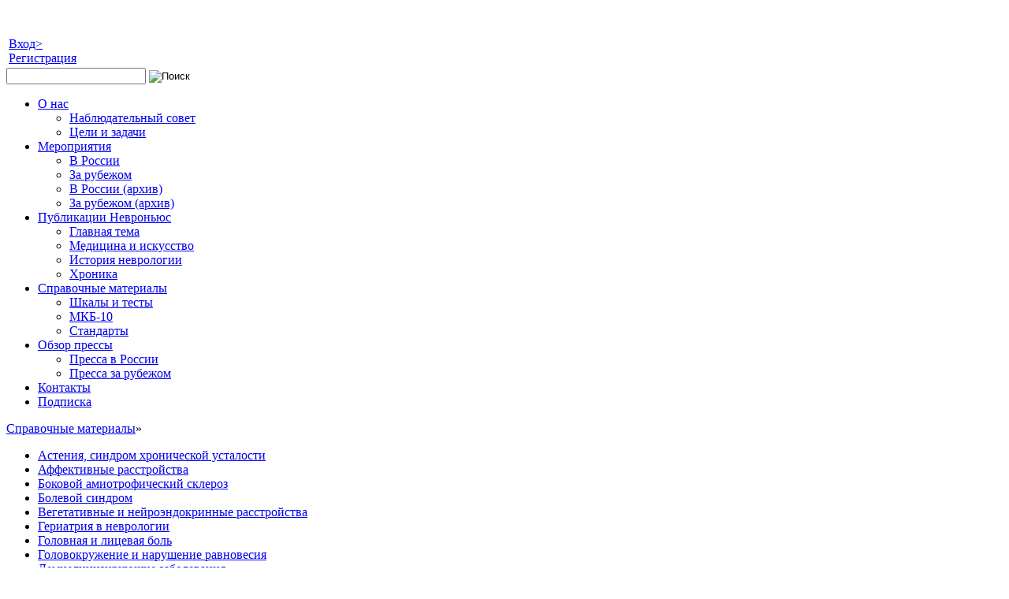

--- FILE ---
content_type: text/html; charset=utf-8
request_url: http://www.neuronews.ru/index.php/spravochnye-materialy-2?start=320
body_size: 11530
content:
<!DOCTYPE html>
<html prefix="og: http://ogp.me/ns#" xmlns="http://www.w3.org/1999/xhtml" 
   xml:lang="ru-ru" lang="ru-ru" >
   
 <head>
<meta property="og:image" content="http://neuronews.ru/templates/neuronews/images/logo.jpg" />

  <base href="http://www.neuronews.ru/index.php/spravochnye-materialy-2" />
  <meta http-equiv="content-type" content="text/html; charset=utf-8" />
  <meta property="og:url" content="http://www.neuronews.ru/index.php/spravochnye-materialy-2?start=320" />
  <meta property="og:title" content="Справочные материалы" />
  <meta property="og:type" content="website" />
  <meta name="generator" content="Joomla! - Open Source Content Management" />
  <title>Справочные материалы</title>
  <link href="http://www.neuronews.ru/index.php/spravochnye-materialy-2?start=320" rel="canonical" />
  <link href="/templates/neuronews/favicon.ico" rel="shortcut icon" type="image/vnd.microsoft.icon" />
  <link rel="stylesheet" href="/components/com_k2/css/k2.css" type="text/css" />
  <link rel="stylesheet" href="/plugins/content/disclaimer/css/estilos.css" type="text/css" />
  <link rel="stylesheet" href="http://www.neuronews.ru/templates/neuronews/html/com_k2/templates/scales_tests/scales_tests_style.css" type="text/css" />
  <link rel="stylesheet" href="/media/system/css/modal.css" type="text/css" />
  <link rel="stylesheet" href="/modules/mod_maximenuck/themes/main_menu/css/moo_maximenuhck.css" type="text/css" />
  <link rel="stylesheet" href="/modules/mod_maximenuck/themes/main_menu/css/maximenuhck.php?monid=maximenuck_bottom" type="text/css" />
  <link rel="stylesheet" href="/modules/mod_maximenuck/templatelayers/beez3-position1.css" type="text/css" />
  <link rel="stylesheet" href="/modules/mod_maximenuck/assets/maximenuresponsiveck.css" type="text/css" />
  <link rel="stylesheet" href="/modules/mod_maximenuck/themes/main_menu/css/moo_maximenuvck.css" type="text/css" />
  <link rel="stylesheet" href="/modules/mod_maximenuck/themes/main_menu/css/maximenuvck.php?monid=maximenuck_nosology" type="text/css" />
  <link rel="stylesheet" href="/modules/mod_maximenuck/themes/main_menu/css/maximenuhck.php?monid=maximenuck" type="text/css" />
  <script src="/media/system/js/mootools-core.js" type="text/javascript"></script>
  <script src="/media/jui/js/jquery.min.js" type="text/javascript"></script>
  <script src="/media/jui/js/jquery-noconflict.js" type="text/javascript"></script>
  <script src="/media/jui/js/jquery-migrate.min.js" type="text/javascript"></script>
  <script src="/media/system/js/core.js" type="text/javascript"></script>
  <script src="/components/com_k2/js/k2.js?v2.6.8&amp;sitepath=/" type="text/javascript"></script>
  <script src="/plugins/content/disclaimer/js/scripts.js" type="text/javascript"></script>
  <script src="/media/jui/js/bootstrap.min.js" type="text/javascript"></script>
  <script src="/media/system/js/mootools-more.js" type="text/javascript"></script>
  <script src="/media/system/js/modal.js" type="text/javascript"></script>
  <script src="/media/jui/js/jquery.ui.core.min.js" type="text/javascript"></script>
  <script src="/modules/mod_maximenuck/assets/maximenuck.js" type="text/javascript"></script>
  <script src="/modules/mod_maximenuck/assets/fancymenuck.js" type="text/javascript"></script>
  <script type="text/javascript">
var dias=365;var opacidad=0.4;var dias=365;var opacidad=0.4;var dias=365;var opacidad=0.4;var dias=365;var opacidad=0.4;var dias=365;var opacidad=0.4;var dias=365;var opacidad=0.4;var dias=365;var opacidad=0.4;var dias=365;var opacidad=0.4;var dias=365;var opacidad=0.4;var dias=365;var opacidad=0.4;var dias=365;var opacidad=0.4;var dias=365;var opacidad=0.4;var dias=365;var opacidad=0.4;var dias=365;var opacidad=0.4;var dias=365;var opacidad=0.4;var dias=365;var opacidad=0.4;var dias=365;var opacidad=0.4;var dias=365;var opacidad=0.4;var dias=365;var opacidad=0.4;var dias=365;var opacidad=0.4;var dias=365;var opacidad=0.4;jQuery(document).ready(function(){
	jQuery('.hasTooltip').tooltip({"html": true,"container": "body"});
});
		jQuery(function($) {
			SqueezeBox.initialize({});
			SqueezeBox.assign($('a.modal').get(), {
				parse: 'rel'
			});
		});jQuery(document).ready(function($){$('#maximenuck_bottom').DropdownMaxiMenu({fxtransition : 'linear',dureeIn : 0,dureeOut : 500,menuID : 'maximenuck_bottom',testoverflow : '0',orientation : 'horizontal',behavior : 'mouseover',opentype : 'open',fxdirection : 'normal',directionoffset1 : '30',directionoffset2 : '30',showactivesubitems : '0',ismobile : 0,menuposition : '0',effecttype : 'dropdown',fxduration : 300});});var dias=365;var opacidad=0.4;jQuery(document).ready(function($){$('#maximenuck_nosology').DropdownMaxiMenu({fxtransition : 'linear',dureeIn : 0,dureeOut : 500,menuID : 'maximenuck_nosology',testoverflow : '0',orientation : 'vertical',behavior : 'mouseover',opentype : 'open',fxdirection : 'normal',directionoffset1 : '30',directionoffset2 : '30',showactivesubitems : '0',ismobile : 0,menuposition : '0',effecttype : 'dropdown',fxduration : 500});});jQuery(document).ready(function($){$('#maximenuck').DropdownMaxiMenu({fxtransition : 'linear',dureeIn : 0,dureeOut : 500,menuID : 'maximenuck',testoverflow : '0',orientation : 'horizontal',behavior : 'mouseover',opentype : 'open',fxdirection : 'normal',directionoffset1 : '30',directionoffset2 : '30',showactivesubitems : '0',ismobile : 0,menuposition : '0',effecttype : 'dropdown',fxduration : 300});});jQuery(document).ready(function($){
            $('#maximenuck').FancyMaxiMenu({fancyTransition : 'linear',fancyDuree : 200});});
  </script>


<link rel="stylesheet" href="/templates/system/css/system.css" type="text/css" />
<link rel="stylesheet" href="/templates/system/css/general.css" type="text/css" />
<link rel="stylesheet" href="/templates/neuronews/css/template.css" type="text/css" />
<link rel="stylesheet" href="/templates/system/css/general.css" type="text/css" />

<script type="text/javascript" src="/templates/neuronews/js/description.js"></script>


</head>

<body>
	<!-- Body -->
	<div id="main_page" class="body"> 
			<!-- Begin Header -->
			<header class="header">
				<div class="header">
										<div class="top">
						
<div id="k2ModuleBox124" class="k2CustomCodeBlock last-visit-materials">
	﻿ 
</div>

					</div>
					 
										<div class="top">
						
<div id="k2ModuleBox97" class="k2CustomCodeBlock">
	<div class="top_left"><a href="/"><img src="/templates/neuronews/images/logo_and_header.jpg" alt="" /></a></div></div>

<div id="k2ModuleBox98" class="k2CustomCodeBlock">
	<div class="login_link">
<table><tr><td>

<a class="modal" rel="{ handler: 'iframe', size: { x: 320, y: 400} }" href="/index.php?option=com_users&view=login&tmpl=component">Вход&gt;</a><br /><a class="modal" rel="{ handler: 'iframe', size: { x: 500, y: 610} }" href="/index.php?option=com_users&view=registration&tmpl=component">Регистрация</a>
</td></tr></table>
</div></div>


<div id="k2ModuleBox99" class="k2SearchBlock k2LiveSearchBlock">
	<form action="/index.php/spravochnye-materialy-2/itemlist/search" method="get" autocomplete="off" class="k2SearchBlockForm">

		<input type="text" value="" name="searchword" maxlength="20" size="20" alt="Поиск" class="inputbox" onblur="if(this.value=='') this.value='';" onfocus="if(this.value=='') this.value='';" />

						<input type="image" value="Поиск" class="button" onclick="this.form.searchword.focus();" src="/templates/neuronews/images/search.png" />
				
		<input type="hidden" name="categories" value="" />
						<input type="hidden" name="format" value="html" />
		<input type="hidden" name="t" value="" />
		<input type="hidden" name="tpl" value="search" />
			</form>

		<div class="k2LiveSearchResults"></div>
	</div>

					</div>
					 
					 
				</div>
			</header> 
			<!-- End Header -->
			
			<!-- Main Menu -->
			<nav class="navigation" role="navigation">
				<!-- debut Maximenu CK, par cedric keiflin -->
	    <div class="maximenuckh" id="maximenuck" style="z-index:10000;">
		        <div class="maxiroundedleft"></div>
        <div class="maxiroundedcenter">
            <ul class=" maximenuck" style="">
								<li data-level="1" class="maximenuck item116 parent first level1 " style="z-index : 12000;"><a class="maximenuck " href="/index.php/o-nas"><span class="titreck">О нас</span></a>
	<div class="floatck" style=""><div class="maxidrop-top"><div class="maxidrop-top2"></div></div><div class="maxidrop-main"><div class="maxidrop-main2"><div class="maximenuck2 first " >
	<ul class="maximenuck2"><li data-level="2" class="maximenuck item117 first level2 " style="z-index : 11999;"><a class="maximenuck " href="/index.php/o-nas/nablyudatelnyj-sovet"><span class="titreck">Наблюдательный совет</span></a>
		</li><li data-level="2" class="maximenuck item118 last level2 " style="z-index : 11998;"><a class="maximenuck " href="/index.php/o-nas/tseli-i-zadachi"><span class="titreck">Цели и задачи</span></a>
	</li>
	</ul>
	<div class="clr"></div></div><div class="clr"></div></div></div><div class="maxidrop-bottom"><div class="maxidrop-bottom2"></div></div></div>
	</li><li data-level="1" class="maximenuck item119 parent level1 " style="z-index : 11997;"><a class="maximenuck " href="/index.php/meropriyatiya"><span class="titreck">Мероприятия</span></a>
	<div class="floatck" style=""><div class="maxidrop-top"><div class="maxidrop-top2"></div></div><div class="maxidrop-main"><div class="maxidrop-main2"><div class="maximenuck2 first " >
	<ul class="maximenuck2"><li data-level="2" class="maximenuck item120 first level2 " style="z-index : 11996;"><a class="maximenuck " href="/index.php/meropriyatiya/v-rossii"><span class="titreck">В России</span></a>
		</li><li data-level="2" class="maximenuck item121 level2 " style="z-index : 11995;"><a class="maximenuck " href="/index.php/meropriyatiya/za-rubezhom"><span class="titreck">За рубежом</span></a>
		</li><li data-level="2" class="maximenuck item178 level2 " style="z-index : 11994;"><a class="maximenuck " href="/index.php/meropriyatiya/v-rossii-arkhiv"><span class="titreck">В России (архив)</span></a>
		</li><li data-level="2" class="maximenuck item179 last level2 " style="z-index : 11993;"><a class="maximenuck " href="/index.php/meropriyatiya/za-rubezhom-arkhiv"><span class="titreck">За рубежом (архив)</span></a>
	</li>
	</ul>
	<div class="clr"></div></div><div class="clr"></div></div></div><div class="maxidrop-bottom"><div class="maxidrop-bottom2"></div></div></div>
	</li><li data-level="1" class="maximenuck item256 parent level1 " style="z-index : 11992;"><a class="maximenuck " href="/index.php/rubriki"><span class="titreck">Публикации Невроньюс</span></a>
	<div class="floatck" style=""><div class="maxidrop-top"><div class="maxidrop-top2"></div></div><div class="maxidrop-main"><div class="maxidrop-main2"><div class="maximenuck2 first " >
	<ul class="maximenuck2"><li data-level="2" class="maximenuck item260 first level2 " style="z-index : 11991;"><a class="maximenuck " href="/index.php/rubriki/glavnaya-tema"><span class="titreck">Главная тема</span></a>
		</li><li data-level="2" class="maximenuck item257 level2 " style="z-index : 11990;"><a class="maximenuck " href="/index.php/rubriki/meditsina-i-iskusstvo"><span class="titreck">Медицина и искусство</span></a>
		</li><li data-level="2" class="maximenuck item258 level2 " style="z-index : 11989;"><a class="maximenuck " href="/index.php/rubriki/istoriya-nevrologii"><span class="titreck">История неврологии</span></a>
		</li><li data-level="2" class="maximenuck item259 last level2 " style="z-index : 11988;"><a class="maximenuck " href="/index.php/rubriki/istoriya-nevrologii-2"><span class="titreck">Хроника</span></a>
	</li>
	</ul>
	<div class="clr"></div></div><div class="clr"></div></div></div><div class="maxidrop-bottom"><div class="maxidrop-bottom2"></div></div></div>
	</li><li data-level="1" class="maximenuck item127 parent level1 " style="z-index : 11987;"><a class="maximenuck " href="/index.php/spravochnye-materialy"><span class="titreck">Справочные материалы</span></a>
	<div class="floatck" style=""><div class="maxidrop-top"><div class="maxidrop-top2"></div></div><div class="maxidrop-main"><div class="maxidrop-main2"><div class="maximenuck2 first " >
	<ul class="maximenuck2"><li data-level="2" class="maximenuck item128 first level2 " style="z-index : 11986;"><a class="maximenuck " href="/index.php/spravochnye-materialy/shkaly-i-testy"><span class="titreck">Шкалы и тесты</span></a>
		</li><li data-level="2" class="maximenuck item129 level2 " style="z-index : 11985;"><a class="maximenuck " href="/index.php/spravochnye-materialy/mkb-10"><span class="titreck">МКБ-10</span></a>
		</li><li data-level="2" class="maximenuck item255 last level2 " style="z-index : 11984;"><a class="maximenuck " href="/index.php/spravochnye-materialy/9-standarty"><span class="titreck">Стандарты</span></a>
	</li>
	</ul>
	<div class="clr"></div></div><div class="clr"></div></div></div><div class="maxidrop-bottom"><div class="maxidrop-bottom2"></div></div></div>
	</li><li data-level="1" class="maximenuck item216 parent level1 " style="z-index : 11983;"><a class="maximenuck " href="/index.php/obzor-pressy"><span class="titreck">Обзор прессы</span></a>
	<div class="floatck" style=""><div class="maxidrop-top"><div class="maxidrop-top2"></div></div><div class="maxidrop-main"><div class="maxidrop-main2"><div class="maximenuck2 first " >
	<ul class="maximenuck2"><li data-level="2" class="maximenuck item217 first level2 " style="z-index : 11982;"><a class="maximenuck " href="/index.php/obzor-pressy/pressa-v-rossii"><span class="titreck">Пресса в России</span></a>
		</li><li data-level="2" class="maximenuck item218 last level2 " style="z-index : 11981;"><a class="maximenuck " href="/index.php/obzor-pressy/pressa-za-rubezhom"><span class="titreck">Пресса за рубежом</span></a>
	</li>
	</ul>
	<div class="clr"></div></div><div class="clr"></div></div></div><div class="maxidrop-bottom"><div class="maxidrop-bottom2"></div></div></div>
	</li><li data-level="1" class="maximenuck item133 level1 " style="z-index : 11980;"><a class="maximenuck " href="/index.php/kontakty"><span class="titreck">Контакты</span></a>
		</li><li data-level="1" class="maximenuck item226 last level1 " style="z-index : 11979;"><a class="maximenuck " href="/index.php/podpiska"><span class="titreck">Подписка</span></a></li>            </ul>
        </div>
        <div class="maxiroundedright"></div>
        <div style="clear:both;"></div>
    </div>
    <!-- fin maximenuCK -->

<div id="k2ModuleBox117" class="k2BreadcrumbsBlock">
	<a href="/index.php/spravochnye-materialy-2">Справочные материалы</a><span class="bcSeparator">&raquo;</span></div>

			</nav>

			<!-- Begin Left Area -->
						<div class="left_area">
								<div class="left">
					<!-- debut Maximenu CK, par cedric keiflin -->
	<div class="maximenuckv" id="maximenuck_nosology" style="z-index:10;">
	        <div class="maxiroundedleft"></div>
        <div class="maxiroundedcenter">
            <ul class="nosology maximenuck" style="">
								<li data-level="1" class="maximenuck item148 first level1 " style="z-index : 12000;"><a class="maximenuck " href="/index.php/asteniya-sindrom-khronicheskoj-ustalosti"><span class="titreck">Астения, синдром хронической усталости</span></a>
		</li><li data-level="1" class="maximenuck item153 level1 " style="z-index : 11999;"><a class="maximenuck " href="/index.php/affektivnye-rasstrojstva"><span class="titreck">Аффективные расстройства</span></a>
		</li><li data-level="1" class="maximenuck item151 level1 " style="z-index : 11998;"><a class="maximenuck " href="/index.php/bokovoj-amiotroficheskij-skleroz"><span class="titreck">Боковой амиотрофический склероз</span></a>
		</li><li data-level="1" class="maximenuck item204 level1 " style="z-index : 11997;"><a class="maximenuck " href="/index.php/bolevoj-sindrom"><span class="titreck">Болевой синдром</span></a>
		</li><li data-level="1" class="maximenuck item205 level1 " style="z-index : 11996;"><a class="maximenuck " href="/index.php/vegetativnye-i-nejroendokrinnye-rasstrojstva"><span class="titreck">Вегетативные и нейроэндокринные расстройства</span></a>
		</li><li data-level="1" class="maximenuck item206 level1 " style="z-index : 11995;"><a class="maximenuck " href="/index.php/geriatricheskie-aspekty-v-nevrologii"><span class="titreck">Гериатрия в неврологии</span></a>
		</li><li data-level="1" class="maximenuck item150 level1 " style="z-index : 11994;"><a class="maximenuck " href="/index.php/golovnaya-bol"><span class="titreck">Головная и лицевая боль</span></a>
		</li><li data-level="1" class="maximenuck item149 level1 " style="z-index : 11993;"><a class="maximenuck " href="/index.php/golovokruzhenie-i-narushenie-ravnovesiya"><span class="titreck">Головокружение и нарушение равновесия</span></a>
		</li><li data-level="1" class="maximenuck item215 level1 " style="z-index : 11992;"><a class="maximenuck " href="/index.php/asteniya-sindrom-khronicheskoj-ustalosti-2"><span class="titreck">Демиелинизирующие заболевания</span></a>
		</li><li data-level="1" class="maximenuck item140 level1 " style="z-index : 11991;"><a class="maximenuck " href="/index.php/dorsopatii"><span class="titreck">Дорсопатии</span></a>
		</li><li data-level="1" class="maximenuck item207 level1 " style="z-index : 11990;"><a class="maximenuck " href="/index.php/drugie-sosudistye-zabolevaniya-spinnogo-mozga"><span class="titreck">Другие сосудистые заболевания спинного мозга</span></a>
		</li><li data-level="1" class="maximenuck item143 level1 " style="z-index : 11989;"><a class="maximenuck " href="/index.php/zabolevaniya-perifericheskoj-nervnoj-sistemy"><span class="titreck">Заболевания периферической нервной системы</span></a>
		</li><li data-level="1" class="maximenuck item208 level1 " style="z-index : 11988;"><a class="maximenuck " href="/index.php/zabolevaniya-s-preimushchestvennym-porazheniem-ekstrapiramidnoj-sistemy"><span class="titreck">Заболевания с преимущественным поражением экстрапирамидной системы</span></a>
		</li><li data-level="1" class="maximenuck item152 level1 " style="z-index : 11987;"><a class="maximenuck " href="/index.php/kognitivnye-narusheniya"><span class="titreck">Когнитивные нарушения</span></a>
		</li><li data-level="1" class="maximenuck item141 level1 " style="z-index : 11986;"><a class="maximenuck " href="/index.php/metody-issledovaniya-diagnostiki"><span class="titreck">Методы диагностики</span></a>
		</li><li data-level="1" class="maximenuck item214 level1 " style="z-index : 11985;"><a class="maximenuck " href="/index.php/narkologiya"><span class="titreck">Наркология</span></a>
		</li><li data-level="1" class="maximenuck item139 level1 " style="z-index : 11984;"><a class="maximenuck " href="/index.php/narushenie-sna-i-bodrstvovaniya"><span class="titreck">Нарушение сна и бодрствования</span></a>
		</li><li data-level="1" class="maximenuck item209 level1 " style="z-index : 11983;"><a class="maximenuck " href="/index.php/narusheniya-soznaniya"><span class="titreck">Нарушения сознания</span></a>
		</li><li data-level="1" class="maximenuck item146 level1 " style="z-index : 11982;"><a class="maximenuck " href="/index.php/nejrodegenerativnye-zabolevaniya"><span class="titreck">Нейродегенеративные заболевания</span></a>
		</li><li data-level="1" class="maximenuck item145 level1 " style="z-index : 11981;"><a class="maximenuck " href="/index.php/nejroinfektsiya"><span class="titreck">Нейроинфекции</span></a>
		</li><li data-level="1" class="maximenuck item212 level1 " style="z-index : 11980;"><a class="maximenuck " href="/index.php/nejroreabilitatsiya"><span class="titreck">Нейрореабилитация</span></a>
		</li><li data-level="1" class="maximenuck item203 level1 " style="z-index : 11979;"><a class="maximenuck " href="/index.php/nejrokhirurgiya"><span class="titreck">Нейрохирургия</span></a>
		</li><li data-level="1" class="maximenuck item211 level1 " style="z-index : 11978;"><a class="maximenuck " href="/index.php/nervno-myshechnye-zabolevaniya"><span class="titreck">Нервно-мышечные заболевания</span></a>
		</li><li data-level="1" class="maximenuck item210 level1 " style="z-index : 11977;"><a class="maximenuck " href="/index.php/opukholi-tsentralnoj-nervnoj-sistemy"><span class="titreck">Опухоли центральной нервной системы</span></a>
		</li><li data-level="1" class="maximenuck item154 level1 " style="z-index : 11976;"><a class="maximenuck " href="/index.php/organizatsiya-zdravookhraneniya"><span class="titreck">Организация здравоохранения</span></a>
		</li><li data-level="1" class="maximenuck item135 level1 " style="z-index : 11975;"><a class="maximenuck " href="/index.php/ostrye-narusheniya-mozgovogo-krovoobrashcheniya"><span class="titreck">Острые нарушения мозгового кровообращения</span></a>
		</li><li data-level="1" class="maximenuck item138 level1 " style="z-index : 11974;"><a class="maximenuck " href="/index.php/paroksizmalnye-sostoyaniya"><span class="titreck">Пароксизмальные состояния</span></a>
		</li><li data-level="1" class="maximenuck item213 level1 " style="z-index : 11973;"><a class="maximenuck " href="/index.php/psikhiatriya"><span class="titreck">Психиатрия</span></a>
		</li><li data-level="1" class="maximenuck item142 level1 " style="z-index : 11972;"><a class="maximenuck " href="/index.php/rasseyannyj-skleroz"><span class="titreck">Рассеянный склероз</span></a>
		</li><li data-level="1" class="maximenuck item147 level1 " style="z-index : 11971;"><a class="maximenuck " href="/index.php/somatonevrologiya"><span class="titreck">Соматоневрология</span></a>
		</li><li data-level="1" class="maximenuck item137 level1 " style="z-index : 11970;"><a class="maximenuck " href="/index.php/travmaticheskie-porazheniya-nervnoj-sistemy"><span class="titreck">Травматические поражения нервной системы</span></a>
		</li><li data-level="1" class="maximenuck item155 level1 " style="z-index : 11969;"><a class="maximenuck " href="/index.php/trudnyj-diagnoz-obsuzhdenie-istorij-bolezni"><span class="titreck">Трудный диагноз в неврологии</span></a>
		</li><li data-level="1" class="maximenuck item136 level1 " style="z-index : 11968;"><a class="maximenuck " href="/index.php/khronicheskaya-ishemiya-mozga"><span class="titreck">Хроническая ишемия мозга</span></a>
		</li><li data-level="1" class="maximenuck item144 last level1 " style="z-index : 11967;"><a class="maximenuck " href="/index.php/epilepsiya"><span class="titreck">Эпилепсия</span></a></li>            </ul>
        </div>
        <div class="maxiroundedright"></div>
        <div style="clear:both;"></div>
    </div>
    <!-- fin maximenuCK -->

				</div>
				 
				
				<!-- Begin Left Area - for all pages except the Main Page -->
								<div class="left_area">
										<div class="left">
						
<div id="k2ModuleBox122" class="k2ItemsBlock discuss-club">

		<p class="modulePretext"><a href="/index.php/discuss-club">Дискуссионный клуб</a></p>
	
	  <ul>
        <li class="even lastItem">

      <!-- Plugins: BeforeDisplay -->
      
      <!-- K2 Plugins: K2BeforeDisplay -->
      
      
            <div class="moduleItemIntrotext2">
	      		
		  <!-- Serg: Extra fields were moved here to show author -->
		        </div>
      
      
            <a class="moduleItemTitle" href="/index.php/discuss-club">ВЕДЕНИЕ ПАЦИЕНТОВ С ИНСУЛЬТОМ В РАЗНЫХ СТРАНАХ: международный опыт и локальные особенности</a>
      	  
            <div class="moduleItemIntrotext">
      	 А.И. ФЕДИН К.Р. БАДАЛЯН ФГБОУ ВО «РОССИЙСКИЙ НАЦИОНАЛЬНЫЙ ИССЛЕДОВАТЕЛЬСКИЙ МЕДИЦИНСКИЙ УНИВЕРСИТЕТ им. Н.И. ПИРОГОВА» МЗ РФ Одной из ведущих причин смертности, инвалидизации и выраженной дезадаптации пациентов является ишемический инсульт, на долю которого приходится около 80% всех видов острого нарушения мозгового&#8230;      </div>
      	  

      
      <!-- Plugins: AfterDisplayTitle -->
      
      <!-- K2 Plugins: K2AfterDisplayTitle -->
      
      <!-- Plugins: BeforeDisplayContent -->
      <!-- Content Disclaimer - Adonay http://adonay.name/ -->
		<div id="popup">
		 <div id="jcdisclaimer" class="ventanuki" style="background-color: #FFFFFF;">
		  <div id="logopopup" style="background: url('/plugins/content/disclaimer/images/disclaimer.png') no-repeat scroll center center transparent;"></div>
		  <h6 class="aviso" style="text-align: justify; color: #000000;"><span> </span>Сайт <b>НЕВРОНЬЮС</b>, который Вы собираетесь посетить, содержит материалы исключительно для работников здравоохранения.
Нажимая на кнопку «Войти» Вы подтверждаете, что являетесь дипломированным медицинским работником или студентом медицинского образовательного учреждения.</h6>
		  <div id="botones">
		   <div><a href="#" id="mayor" class="jcdentrar readmore btn btn-primary button-primary readon">Войти</a></div>
		   <div><a href="/index.php/disclaimer?tmpl=component" class="jcdsalir readmore btn button-default readon">Отказаться</a></div>
		  </div>
		 </div>
		 <div style="opacity: 0.4" id="mascara"></div>
		</div>
		<!-- end Adonay http://adonay.name/ -->
      <!-- K2 Plugins: K2BeforeDisplayContent -->
      
      <div class="clr"></div>

      
      <div class="clr"></div>

      <!-- Plugins: AfterDisplayContent -->
      
      <!-- K2 Plugins: K2AfterDisplayContent -->
      
      
      
      
			
			
			
      <!-- Plugins: AfterDisplay -->
      
      <!-- K2 Plugins: K2AfterDisplay -->
      
      <div class="clr"></div>
    </li>
        <li class="clearList"></li>
  </ul>
  
	
	
</div>

					</div>
					 
					 
					 
					 
				</div>
				 	
				<!-- End Left Area - for all pages except the Main Page -->			
			</div>
			 	
			<!-- End Left Area -->

			<!-- Begin Main Area -->
			 	
			<!-- End Main Area -->

			<!-- Begin Right Area -->
			 			
			<!-- End Right Area -->
			
		<!-- Begin Top-Justified Part 1 - only second and third columns -->
		<div class="top_justify">
			<!-- Begin Main Area -->
			 	
			<!-- End Main Area -->		
		
			<!-- Begin Right Area -->
			 			
			<!-- End Right Area -->		
		</div>
		<!-- End Top-Justified Part 1 - only second and third columns -->
			
		 			
			
		<!-- Begin Top-Justified Part 2 -->
		<div class="top_justify">
			<!-- Begin Left Area - Top-Justified Part - ONLY for the Main Page -->
			 	
			<!-- End Left Area - Top-Justified Part - ONLY for the Main Page -->
			
			<!-- Begin Main Area - Top-Justified Part -->
			 	
			<!-- End Main Area - Top-Justified Part -->
			
			<!-- Begin Right Area - Top-Justified Part -->
			 			
			<!-- End Right Area - Top-Justified Part -->
		</div>
		<!-- End Top-Justified Part 2 -->
		
			<!-- Begin Main Content -->
			<main id="content" role="main" class="main_full">
				<!-- Begin Content -->
				<div id="system-message-container">
	</div>

				
<!-- Start K2 Category Layout -->
<div id="k2Container" class="itemListView">

	
	
		<!-- Blocks for current category and subcategories -->
	<div class="itemListCategoriesBlock">

				<!-- Category block -->
		<div class="itemListCategory">

			
						<!-- Category image -->
			<img alt="Справочные материалы" src="/components/com_k2/images/placeholder/category.png" style="width:100px; height:auto;" />
			
						<!-- Category title -->
			<h2>Справочные материалы</h2>
			
			
			<!-- K2 Plugins: K2CategoryDisplay -->
			
			<div class="clr"></div>
		</div>
		
				<!-- Subcategories -->
		<div class="itemListSubCategories">
			<h3>Подкатегории</h3>

			
			
			<div class="subCategoryContainer" style="width:50.0%;">
				<div class="subCategory">
										<!-- Subcategory image -->
					<a class="subCategoryImage" href="/index.php/spravochnye-materialy/9-standarty">
						<img alt="Стандарты" src="/components/com_k2/images/placeholder/category.png" />
					</a>
					
										<!-- Subcategory title -->
					<h2>
						<a href="/index.php/spravochnye-materialy/9-standarty">
							Стандарты						</a>
					</h2>
					
					
					<!-- Subcategory more... -->
					<a class="subCategoryMore" href="/index.php/spravochnye-materialy/9-standarty">
						Просмотр материалов ...					</a>

					<div class="clr"></div>
				</div>
			</div>
						
			
			<div class="subCategoryContainer subCategoryContainerLast" style="width:50.0%;">
				<div class="subCategory">
										<!-- Subcategory image -->
					<a class="subCategoryImage" href="/index.php/spravochnye-materialy/shkaly-i-testy">
						<img alt="Шкалы и тесты" src="/components/com_k2/images/placeholder/category.png" />
					</a>
					
										<!-- Subcategory title -->
					<h2>
						<a href="/index.php/spravochnye-materialy/shkaly-i-testy">
							Шкалы и тесты						</a>
					</h2>
					
					
					<!-- Subcategory more... -->
					<a class="subCategoryMore" href="/index.php/spravochnye-materialy/shkaly-i-testy">
						Просмотр материалов ...					</a>

					<div class="clr"></div>
				</div>
			</div>
						<div class="clr"></div>
						
			
			<div class="subCategoryContainer" style="width:50.0%;">
				<div class="subCategory">
										<!-- Subcategory image -->
					<a class="subCategoryImage" href="/index.php/spravochnye-materialy/mkb-10">
						<img alt="МКБ-10" src="/components/com_k2/images/placeholder/category.png" />
					</a>
					
										<!-- Subcategory title -->
					<h2>
						<a href="/index.php/spravochnye-materialy/mkb-10">
							МКБ-10						</a>
					</h2>
					
					
					<!-- Subcategory more... -->
					<a class="subCategoryMore" href="/index.php/spravochnye-materialy/mkb-10">
						Просмотр материалов ...					</a>

					<div class="clr"></div>
				</div>
			</div>
						
			<div class="clr"></div>
		</div>
		
	</div>
	


		<!-- Item list -->
	<div class="itemList">

				<!-- Leading items -->
		<div id="itemListLeading">
			
						
			<div class="itemContainer itemContainerLast" style="width:100.0%;">
				
<!-- Start K2 Item Layout -->
<div class="catItemView groupLeading">

	<!-- Plugins: BeforeDisplay -->
	
	<!-- K2 Plugins: K2BeforeDisplay -->
	
	<div class="catItemHeader">
		
	  	  <!-- Item title -->
	  <h3 class="catItemTitle">
			
	  		  	МЮ СМП при шизофрении, острой (подострой) фазе с затяжным течением и преобладанием социально - реабилитационных проблем	  	
	  		  </h3>
	  
		  </div>

  <!-- Plugins: AfterDisplayTitle -->
  
  <!-- K2 Plugins: K2AfterDisplayTitle -->
  
	
  <div class="catItemBody">

	  <!-- Plugins: BeforeDisplayContent -->
	  <!-- Content Disclaimer - Adonay http://adonay.name/ -->
		<div id="popup">
		 <div id="jcdisclaimer" class="ventanuki" style="background-color: #FFFFFF;">
		  <div id="logopopup" style="background: url('/plugins/content/disclaimer/images/disclaimer.png') no-repeat scroll center center transparent;"></div>
		  <h6 class="aviso" style="text-align: justify; color: #000000;"><span> </span>Сайт <b>НЕВРОНЬЮС</b>, который Вы собираетесь посетить, содержит материалы исключительно для работников здравоохранения.
Нажимая на кнопку «Войти» Вы подтверждаете, что являетесь дипломированным медицинским работником или студентом медицинского образовательного учреждения.</h6>
		  <div id="botones">
		   <div><a href="#" id="mayor" class="jcdentrar readmore btn btn-primary button-primary readon">Войти</a></div>
		   <div><a href="/index.php/disclaimer?tmpl=component" class="jcdsalir readmore btn button-default readon">Отказаться</a></div>
		  </div>
		 </div>
		 <div style="opacity: 0.4" id="mascara"></div>
		</div>
		<!-- end Adonay http://adonay.name/ -->
	  <!-- K2 Plugins: K2BeforeDisplayContent -->
	  
	  
	  	  <!-- Item introtext -->
	  <div class="catItemIntroText">
	  		  </div>
	  
		<div class="clr"></div>

	  
	  <!-- Plugins: AfterDisplayContent -->
	  
	  <!-- K2 Plugins: K2AfterDisplayContent -->
	  
	  <div class="clr"></div>
  </div>

    <div class="catItemLinks">

		
		
	  
	  	  <!-- Item attachments -->
	  <div class="catItemAttachmentsBlock">
		  <span>Скачать вложения:</span>
		  <ul class="catItemAttachments">
		    		    <li>
			    <a title="MYU_SMP_pri_shizofrenii,_ostroj_(podostroj)_faze_s_zatyazhnym_techeniem_i_preobladaniem_sotsialno_-_reabilitatsionnykh_problem_2863.rtf" href="/index.php/spravochnye-materialy-2/item/download/106_e597b3189b4c648e992db3d2518428ad">
			    	MYU_SMP_pri_shizofrenii,_ostroj_(podostroj)_faze_s_zatyazhnym_techeniem_i_preobladaniem_sotsialno_-_reabilitatsionnykh_problem_2863.rtf			    </a>
			    		    </li>
		    		  </ul>
	  </div>
	  
		<div class="clr"></div>
  </div>
  
	<div class="clr"></div>

  
  
  <div class="clr"></div>

	
	
	<div class="clr"></div>

	
  <!-- Plugins: AfterDisplay -->
  
  <!-- K2 Plugins: K2AfterDisplay -->
  
	<div class="clr"></div>
</div>
<!-- End K2 Item Layout -->
			</div>
						<div class="clr"></div>
						
						
			<div class="itemContainer itemContainerLast" style="width:100.0%;">
				
<!-- Start K2 Item Layout -->
<div class="catItemView groupLeading">

	<!-- Plugins: BeforeDisplay -->
	
	<!-- K2 Plugins: K2BeforeDisplay -->
	
	<div class="catItemHeader">
		
	  	  <!-- Item title -->
	  <h3 class="catItemTitle">
			
	  		  	МЮ СМП при шизофрении, острой (подострой) фазе, с резистентностью, интолерантностью к терапии	  	
	  		  </h3>
	  
		  </div>

  <!-- Plugins: AfterDisplayTitle -->
  
  <!-- K2 Plugins: K2AfterDisplayTitle -->
  
	
  <div class="catItemBody">

	  <!-- Plugins: BeforeDisplayContent -->
	  <!-- Content Disclaimer - Adonay http://adonay.name/ -->
		<div id="popup">
		 <div id="jcdisclaimer" class="ventanuki" style="background-color: #FFFFFF;">
		  <div id="logopopup" style="background: url('/plugins/content/disclaimer/images/disclaimer.png') no-repeat scroll center center transparent;"></div>
		  <h6 class="aviso" style="text-align: justify; color: #000000;"><span> </span>Сайт <b>НЕВРОНЬЮС</b>, который Вы собираетесь посетить, содержит материалы исключительно для работников здравоохранения.
Нажимая на кнопку «Войти» Вы подтверждаете, что являетесь дипломированным медицинским работником или студентом медицинского образовательного учреждения.</h6>
		  <div id="botones">
		   <div><a href="#" id="mayor" class="jcdentrar readmore btn btn-primary button-primary readon">Войти</a></div>
		   <div><a href="/index.php/disclaimer?tmpl=component" class="jcdsalir readmore btn button-default readon">Отказаться</a></div>
		  </div>
		 </div>
		 <div style="opacity: 0.4" id="mascara"></div>
		</div>
		<!-- end Adonay http://adonay.name/ -->
	  <!-- K2 Plugins: K2BeforeDisplayContent -->
	  
	  
	  	  <!-- Item introtext -->
	  <div class="catItemIntroText">
	  		  </div>
	  
		<div class="clr"></div>

	  
	  <!-- Plugins: AfterDisplayContent -->
	  
	  <!-- K2 Plugins: K2AfterDisplayContent -->
	  
	  <div class="clr"></div>
  </div>

    <div class="catItemLinks">

		
		
	  
	  	  <!-- Item attachments -->
	  <div class="catItemAttachmentsBlock">
		  <span>Скачать вложения:</span>
		  <ul class="catItemAttachments">
		    		    <li>
			    <a title="MYU_SMP_pri_shizofrenii,_ostroj_(podostroj)_faze,_s_rezistentnostyu,_intolerantnostyu_k_terapii_6032.rtf" href="/index.php/spravochnye-materialy-2/item/download/107_13f0b40363c43dd20e84d8f17896f9af">
			    	MYU_SMP_pri_shizofrenii,_ostroj_(podostroj)_faze,_s_rezistentnostyu,_intolerantnostyu_k_terapii_6032.rtf			    </a>
			    		    </li>
		    		  </ul>
	  </div>
	  
		<div class="clr"></div>
  </div>
  
	<div class="clr"></div>

  
  
  <div class="clr"></div>

	
	
	<div class="clr"></div>

	
  <!-- Plugins: AfterDisplay -->
  
  <!-- K2 Plugins: K2AfterDisplay -->
  
	<div class="clr"></div>
</div>
<!-- End K2 Item Layout -->
			</div>
						<div class="clr"></div>
						
						
			<div class="itemContainer itemContainerLast" style="width:100.0%;">
				
<!-- Start K2 Item Layout -->
<div class="catItemView groupLeading">

	<!-- Plugins: BeforeDisplay -->
	
	<!-- K2 Plugins: K2BeforeDisplay -->
	
	<div class="catItemHeader">
		
	  	  <!-- Item title -->
	  <h3 class="catItemTitle">
			
	  		  	МЮ СМП при шизофрении, подострой фазе в условиях дневного стационара	  	
	  		  </h3>
	  
		  </div>

  <!-- Plugins: AfterDisplayTitle -->
  
  <!-- K2 Plugins: K2AfterDisplayTitle -->
  
	
  <div class="catItemBody">

	  <!-- Plugins: BeforeDisplayContent -->
	  <!-- Content Disclaimer - Adonay http://adonay.name/ -->
		<div id="popup">
		 <div id="jcdisclaimer" class="ventanuki" style="background-color: #FFFFFF;">
		  <div id="logopopup" style="background: url('/plugins/content/disclaimer/images/disclaimer.png') no-repeat scroll center center transparent;"></div>
		  <h6 class="aviso" style="text-align: justify; color: #000000;"><span> </span>Сайт <b>НЕВРОНЬЮС</b>, который Вы собираетесь посетить, содержит материалы исключительно для работников здравоохранения.
Нажимая на кнопку «Войти» Вы подтверждаете, что являетесь дипломированным медицинским работником или студентом медицинского образовательного учреждения.</h6>
		  <div id="botones">
		   <div><a href="#" id="mayor" class="jcdentrar readmore btn btn-primary button-primary readon">Войти</a></div>
		   <div><a href="/index.php/disclaimer?tmpl=component" class="jcdsalir readmore btn button-default readon">Отказаться</a></div>
		  </div>
		 </div>
		 <div style="opacity: 0.4" id="mascara"></div>
		</div>
		<!-- end Adonay http://adonay.name/ -->
	  <!-- K2 Plugins: K2BeforeDisplayContent -->
	  
	  
	  	  <!-- Item introtext -->
	  <div class="catItemIntroText">
	  		  </div>
	  
		<div class="clr"></div>

	  
	  <!-- Plugins: AfterDisplayContent -->
	  
	  <!-- K2 Plugins: K2AfterDisplayContent -->
	  
	  <div class="clr"></div>
  </div>

    <div class="catItemLinks">

		
		
	  
	  	  <!-- Item attachments -->
	  <div class="catItemAttachmentsBlock">
		  <span>Скачать вложения:</span>
		  <ul class="catItemAttachments">
		    		    <li>
			    <a title="MYU_SMP_pri_shizofrenii,_podostroj_faze_v_usloviyakh_dnevnogo_statsionara_3513.rtf" href="/index.php/spravochnye-materialy-2/item/download/108_446366c5eda880fd060d75051459f2b7">
			    	MYU_SMP_pri_shizofrenii,_podostroj_faze_v_usloviyakh_dnevnogo_statsionara_3513.rtf			    </a>
			    		    </li>
		    		  </ul>
	  </div>
	  
		<div class="clr"></div>
  </div>
  
	<div class="clr"></div>

  
  
  <div class="clr"></div>

	
	
	<div class="clr"></div>

	
  <!-- Plugins: AfterDisplay -->
  
  <!-- K2 Plugins: K2AfterDisplay -->
  
	<div class="clr"></div>
</div>
<!-- End K2 Item Layout -->
			</div>
						<div class="clr"></div>
						
						
			<div class="itemContainer itemContainerLast" style="width:100.0%;">
				
<!-- Start K2 Item Layout -->
<div class="catItemView groupLeading">

	<!-- Plugins: BeforeDisplay -->
	
	<!-- K2 Plugins: K2BeforeDisplay -->
	
	<div class="catItemHeader">
		
	  	  <!-- Item title -->
	  <h3 class="catItemTitle">
			
	  		  	МЮ СМП при эпилепсии	  	
	  		  </h3>
	  
		  </div>

  <!-- Plugins: AfterDisplayTitle -->
  
  <!-- K2 Plugins: K2AfterDisplayTitle -->
  
	
  <div class="catItemBody">

	  <!-- Plugins: BeforeDisplayContent -->
	  <!-- Content Disclaimer - Adonay http://adonay.name/ -->
		<div id="popup">
		 <div id="jcdisclaimer" class="ventanuki" style="background-color: #FFFFFF;">
		  <div id="logopopup" style="background: url('/plugins/content/disclaimer/images/disclaimer.png') no-repeat scroll center center transparent;"></div>
		  <h6 class="aviso" style="text-align: justify; color: #000000;"><span> </span>Сайт <b>НЕВРОНЬЮС</b>, который Вы собираетесь посетить, содержит материалы исключительно для работников здравоохранения.
Нажимая на кнопку «Войти» Вы подтверждаете, что являетесь дипломированным медицинским работником или студентом медицинского образовательного учреждения.</h6>
		  <div id="botones">
		   <div><a href="#" id="mayor" class="jcdentrar readmore btn btn-primary button-primary readon">Войти</a></div>
		   <div><a href="/index.php/disclaimer?tmpl=component" class="jcdsalir readmore btn button-default readon">Отказаться</a></div>
		  </div>
		 </div>
		 <div style="opacity: 0.4" id="mascara"></div>
		</div>
		<!-- end Adonay http://adonay.name/ -->
	  <!-- K2 Plugins: K2BeforeDisplayContent -->
	  
	  
	  	  <!-- Item introtext -->
	  <div class="catItemIntroText">
	  		  </div>
	  
		<div class="clr"></div>

	  
	  <!-- Plugins: AfterDisplayContent -->
	  
	  <!-- K2 Plugins: K2AfterDisplayContent -->
	  
	  <div class="clr"></div>
  </div>

    <div class="catItemLinks">

		
		
	  
	  	  <!-- Item attachments -->
	  <div class="catItemAttachmentsBlock">
		  <span>Скачать вложения:</span>
		  <ul class="catItemAttachments">
		    		    <li>
			    <a title="MYU_SMP_pri_epilepsii_6038.rtf" href="/index.php/spravochnye-materialy-2/item/download/109_46dd1c434eac95b1d280d8c55213ea55">
			    	MYU_SMP_pri_epilepsii_6038.rtf			    </a>
			    		    </li>
		    		  </ul>
	  </div>
	  
		<div class="clr"></div>
  </div>
  
	<div class="clr"></div>

  
  
  <div class="clr"></div>

	
	
	<div class="clr"></div>

	
  <!-- Plugins: AfterDisplay -->
  
  <!-- K2 Plugins: K2AfterDisplay -->
  
	<div class="clr"></div>
</div>
<!-- End K2 Item Layout -->
			</div>
						<div class="clr"></div>
						
						
			<div class="itemContainer itemContainerLast" style="width:100.0%;">
				
<!-- Start K2 Item Layout -->
<div class="catItemView groupLeading">

	<!-- Plugins: BeforeDisplay -->
	
	<!-- K2 Plugins: K2BeforeDisplay -->
	
	<div class="catItemHeader">
		
	  	  <!-- Item title -->
	  <h3 class="catItemTitle">
			
	  		  	МЮ СМПД при гидроцефалии	  	
	  		  </h3>
	  
		  </div>

  <!-- Plugins: AfterDisplayTitle -->
  
  <!-- K2 Plugins: K2AfterDisplayTitle -->
  
	
  <div class="catItemBody">

	  <!-- Plugins: BeforeDisplayContent -->
	  <!-- Content Disclaimer - Adonay http://adonay.name/ -->
		<div id="popup">
		 <div id="jcdisclaimer" class="ventanuki" style="background-color: #FFFFFF;">
		  <div id="logopopup" style="background: url('/plugins/content/disclaimer/images/disclaimer.png') no-repeat scroll center center transparent;"></div>
		  <h6 class="aviso" style="text-align: justify; color: #000000;"><span> </span>Сайт <b>НЕВРОНЬЮС</b>, который Вы собираетесь посетить, содержит материалы исключительно для работников здравоохранения.
Нажимая на кнопку «Войти» Вы подтверждаете, что являетесь дипломированным медицинским работником или студентом медицинского образовательного учреждения.</h6>
		  <div id="botones">
		   <div><a href="#" id="mayor" class="jcdentrar readmore btn btn-primary button-primary readon">Войти</a></div>
		   <div><a href="/index.php/disclaimer?tmpl=component" class="jcdsalir readmore btn button-default readon">Отказаться</a></div>
		  </div>
		 </div>
		 <div style="opacity: 0.4" id="mascara"></div>
		</div>
		<!-- end Adonay http://adonay.name/ -->
	  <!-- K2 Plugins: K2BeforeDisplayContent -->
	  
	  
	  	  <!-- Item introtext -->
	  <div class="catItemIntroText">
	  		  </div>
	  
		<div class="clr"></div>

	  
	  <!-- Plugins: AfterDisplayContent -->
	  
	  <!-- K2 Plugins: K2AfterDisplayContent -->
	  
	  <div class="clr"></div>
  </div>

    <div class="catItemLinks">

		
		
	  
	  	  <!-- Item attachments -->
	  <div class="catItemAttachmentsBlock">
		  <span>Скачать вложения:</span>
		  <ul class="catItemAttachments">
		    		    <li>
			    <a title="MYU_SMPD_pri_gidrotsefalii_6480.rtf" href="/index.php/spravochnye-materialy-2/item/download/110_31e3589d366c0db46794501e6e2092a9">
			    	MYU_SMPD_pri_gidrotsefalii_6480.rtf			    </a>
			    		    </li>
		    		  </ul>
	  </div>
	  
		<div class="clr"></div>
  </div>
  
	<div class="clr"></div>

  
  
  <div class="clr"></div>

	
	
	<div class="clr"></div>

	
  <!-- Plugins: AfterDisplay -->
  
  <!-- K2 Plugins: K2AfterDisplay -->
  
	<div class="clr"></div>
</div>
<!-- End K2 Item Layout -->
			</div>
						<div class="clr"></div>
						
						
			<div class="itemContainer itemContainerLast" style="width:100.0%;">
				
<!-- Start K2 Item Layout -->
<div class="catItemView groupLeading">

	<!-- Plugins: BeforeDisplay -->
	
	<!-- K2 Plugins: K2BeforeDisplay -->
	
	<div class="catItemHeader">
		
	  	  <!-- Item title -->
	  <h3 class="catItemTitle">
			
	  		  	МЮ СМПД при клещевом вирусном энцефалите тяжелой степени тяжести	  	
	  		  </h3>
	  
		  </div>

  <!-- Plugins: AfterDisplayTitle -->
  
  <!-- K2 Plugins: K2AfterDisplayTitle -->
  
	
  <div class="catItemBody">

	  <!-- Plugins: BeforeDisplayContent -->
	  <!-- Content Disclaimer - Adonay http://adonay.name/ -->
		<div id="popup">
		 <div id="jcdisclaimer" class="ventanuki" style="background-color: #FFFFFF;">
		  <div id="logopopup" style="background: url('/plugins/content/disclaimer/images/disclaimer.png') no-repeat scroll center center transparent;"></div>
		  <h6 class="aviso" style="text-align: justify; color: #000000;"><span> </span>Сайт <b>НЕВРОНЬЮС</b>, который Вы собираетесь посетить, содержит материалы исключительно для работников здравоохранения.
Нажимая на кнопку «Войти» Вы подтверждаете, что являетесь дипломированным медицинским работником или студентом медицинского образовательного учреждения.</h6>
		  <div id="botones">
		   <div><a href="#" id="mayor" class="jcdentrar readmore btn btn-primary button-primary readon">Войти</a></div>
		   <div><a href="/index.php/disclaimer?tmpl=component" class="jcdsalir readmore btn button-default readon">Отказаться</a></div>
		  </div>
		 </div>
		 <div style="opacity: 0.4" id="mascara"></div>
		</div>
		<!-- end Adonay http://adonay.name/ -->
	  <!-- K2 Plugins: K2BeforeDisplayContent -->
	  
	  
	  	  <!-- Item introtext -->
	  <div class="catItemIntroText">
	  		  </div>
	  
		<div class="clr"></div>

	  
	  <!-- Plugins: AfterDisplayContent -->
	  
	  <!-- K2 Plugins: K2AfterDisplayContent -->
	  
	  <div class="clr"></div>
  </div>

    <div class="catItemLinks">

		
		
	  
	  	  <!-- Item attachments -->
	  <div class="catItemAttachmentsBlock">
		  <span>Скачать вложения:</span>
		  <ul class="catItemAttachments">
		    		    <li>
			    <a title="MYU_SMPD_pri_kleshchevom_virusnom_entsefalite_tyazheloj_stepeni_tyazhesti_2837.rtf" href="/index.php/spravochnye-materialy-2/item/download/111_b122d2bd44faea668e0e0dd2557bd2e1">
			    	MYU_SMPD_pri_kleshchevom_virusnom_entsefalite_tyazheloj_stepeni_tyazhesti_2837.rtf			    </a>
			    		    </li>
		    		  </ul>
	  </div>
	  
		<div class="clr"></div>
  </div>
  
	<div class="clr"></div>

  
  
  <div class="clr"></div>

	
	
	<div class="clr"></div>

	
  <!-- Plugins: AfterDisplay -->
  
  <!-- K2 Plugins: K2AfterDisplay -->
  
	<div class="clr"></div>
</div>
<!-- End K2 Item Layout -->
			</div>
						<div class="clr"></div>
						
						
			<div class="itemContainer itemContainerLast" style="width:100.0%;">
				
<!-- Start K2 Item Layout -->
<div class="catItemView groupLeading">

	<!-- Plugins: BeforeDisplay -->
	
	<!-- K2 Plugins: K2BeforeDisplay -->
	
	<div class="catItemHeader">
		
	  	  <!-- Item title -->
	  <h3 class="catItemTitle">
			
	  		  	МЮ СМПД при мигрени	  	
	  		  </h3>
	  
		  </div>

  <!-- Plugins: AfterDisplayTitle -->
  
  <!-- K2 Plugins: K2AfterDisplayTitle -->
  
	
  <div class="catItemBody">

	  <!-- Plugins: BeforeDisplayContent -->
	  <!-- Content Disclaimer - Adonay http://adonay.name/ -->
		<div id="popup">
		 <div id="jcdisclaimer" class="ventanuki" style="background-color: #FFFFFF;">
		  <div id="logopopup" style="background: url('/plugins/content/disclaimer/images/disclaimer.png') no-repeat scroll center center transparent;"></div>
		  <h6 class="aviso" style="text-align: justify; color: #000000;"><span> </span>Сайт <b>НЕВРОНЬЮС</b>, который Вы собираетесь посетить, содержит материалы исключительно для работников здравоохранения.
Нажимая на кнопку «Войти» Вы подтверждаете, что являетесь дипломированным медицинским работником или студентом медицинского образовательного учреждения.</h6>
		  <div id="botones">
		   <div><a href="#" id="mayor" class="jcdentrar readmore btn btn-primary button-primary readon">Войти</a></div>
		   <div><a href="/index.php/disclaimer?tmpl=component" class="jcdsalir readmore btn button-default readon">Отказаться</a></div>
		  </div>
		 </div>
		 <div style="opacity: 0.4" id="mascara"></div>
		</div>
		<!-- end Adonay http://adonay.name/ -->
	  <!-- K2 Plugins: K2BeforeDisplayContent -->
	  
	  
	  	  <!-- Item introtext -->
	  <div class="catItemIntroText">
	  		  </div>
	  
		<div class="clr"></div>

	  
	  <!-- Plugins: AfterDisplayContent -->
	  
	  <!-- K2 Plugins: K2AfterDisplayContent -->
	  
	  <div class="clr"></div>
  </div>

    <div class="catItemLinks">

		
		
	  
	  	  <!-- Item attachments -->
	  <div class="catItemAttachmentsBlock">
		  <span>Скачать вложения:</span>
		  <ul class="catItemAttachments">
		    		    <li>
			    <a title="MYU_SMPD_pri_migreni_6437.rtf" href="/index.php/spravochnye-materialy-2/item/download/112_3646670c2b5330ecfdde5d8e01b5733a">
			    	MYU_SMPD_pri_migreni_6437.rtf			    </a>
			    		    </li>
		    		  </ul>
	  </div>
	  
		<div class="clr"></div>
  </div>
  
	<div class="clr"></div>

  
  
  <div class="clr"></div>

	
	
	<div class="clr"></div>

	
  <!-- Plugins: AfterDisplay -->
  
  <!-- K2 Plugins: K2AfterDisplay -->
  
	<div class="clr"></div>
</div>
<!-- End K2 Item Layout -->
			</div>
						<div class="clr"></div>
						
						
			<div class="itemContainer itemContainerLast" style="width:100.0%;">
				
<!-- Start K2 Item Layout -->
<div class="catItemView groupLeading">

	<!-- Plugins: BeforeDisplay -->
	
	<!-- K2 Plugins: K2BeforeDisplay -->
	
	<div class="catItemHeader">
		
	  	  <!-- Item title -->
	  <h3 class="catItemTitle">
			
	  				<a href="/index.php/spravochnye-materialy/shkaly-i-testy/item/403-opornaya-funktsiya-verkhnej-konechnosti">
	  		Опорная функция верхней конечности	  	</a>
	  	
	  		  </h3>
	  
		  </div>

  <!-- Plugins: AfterDisplayTitle -->
  
  <!-- K2 Plugins: K2AfterDisplayTitle -->
  
	
  <div class="catItemBody">

	  <!-- Plugins: BeforeDisplayContent -->
	  <!-- Content Disclaimer - Adonay http://adonay.name/ -->
		<div id="popup">
		 <div id="jcdisclaimer" class="ventanuki" style="background-color: #FFFFFF;">
		  <div id="logopopup" style="background: url('/plugins/content/disclaimer/images/disclaimer.png') no-repeat scroll center center transparent;"></div>
		  <h6 class="aviso" style="text-align: justify; color: #000000;"><span> </span>Сайт <b>НЕВРОНЬЮС</b>, который Вы собираетесь посетить, содержит материалы исключительно для работников здравоохранения.
Нажимая на кнопку «Войти» Вы подтверждаете, что являетесь дипломированным медицинским работником или студентом медицинского образовательного учреждения.</h6>
		  <div id="botones">
		   <div><a href="#" id="mayor" class="jcdentrar readmore btn btn-primary button-primary readon">Войти</a></div>
		   <div><a href="/index.php/disclaimer?tmpl=component" class="jcdsalir readmore btn button-default readon">Отказаться</a></div>
		  </div>
		 </div>
		 <div style="opacity: 0.4" id="mascara"></div>
		</div>
		<!-- end Adonay http://adonay.name/ -->
	  <!-- K2 Plugins: K2BeforeDisplayContent -->
	  
	  
	  
		<div class="clr"></div>

	  
	  <!-- Plugins: AfterDisplayContent -->
	  
	  <!-- K2 Plugins: K2AfterDisplayContent -->
	  
	  <div class="clr"></div>
  </div>

  
	<div class="clr"></div>

  
  
  <div class="clr"></div>

	
	
	<div class="clr"></div>

	
  <!-- Plugins: AfterDisplay -->
  
  <!-- K2 Plugins: K2AfterDisplay -->
  
	<div class="clr"></div>
</div>
<!-- End K2 Item Layout -->
			</div>
						<div class="clr"></div>
						
						
			<div class="itemContainer itemContainerLast" style="width:100.0%;">
				
<!-- Start K2 Item Layout -->
<div class="catItemView groupLeading">

	<!-- Plugins: BeforeDisplay -->
	
	<!-- K2 Plugins: K2BeforeDisplay -->
	
	<div class="catItemHeader">
		
	  	  <!-- Item title -->
	  <h3 class="catItemTitle">
			
	  				<a href="/index.php/spravochnye-materialy/shkaly-i-testy/item/580-oprosnik-addisona">
	  		Опросник Аддисона	  	</a>
	  	
	  		  </h3>
	  
		  </div>

  <!-- Plugins: AfterDisplayTitle -->
  
  <!-- K2 Plugins: K2AfterDisplayTitle -->
  
	
  <div class="catItemBody">

	  <!-- Plugins: BeforeDisplayContent -->
	  <!-- Content Disclaimer - Adonay http://adonay.name/ -->
		<div id="popup">
		 <div id="jcdisclaimer" class="ventanuki" style="background-color: #FFFFFF;">
		  <div id="logopopup" style="background: url('/plugins/content/disclaimer/images/disclaimer.png') no-repeat scroll center center transparent;"></div>
		  <h6 class="aviso" style="text-align: justify; color: #000000;"><span> </span>Сайт <b>НЕВРОНЬЮС</b>, который Вы собираетесь посетить, содержит материалы исключительно для работников здравоохранения.
Нажимая на кнопку «Войти» Вы подтверждаете, что являетесь дипломированным медицинским работником или студентом медицинского образовательного учреждения.</h6>
		  <div id="botones">
		   <div><a href="#" id="mayor" class="jcdentrar readmore btn btn-primary button-primary readon">Войти</a></div>
		   <div><a href="/index.php/disclaimer?tmpl=component" class="jcdsalir readmore btn button-default readon">Отказаться</a></div>
		  </div>
		 </div>
		 <div style="opacity: 0.4" id="mascara"></div>
		</div>
		<!-- end Adonay http://adonay.name/ -->
	  <!-- K2 Plugins: K2BeforeDisplayContent -->
	  
	  
	  
		<div class="clr"></div>

	  
	  <!-- Plugins: AfterDisplayContent -->
	  
	  <!-- K2 Plugins: K2AfterDisplayContent -->
	  
	  <div class="clr"></div>
  </div>

  
	<div class="clr"></div>

  
  
  <div class="clr"></div>

	
	
	<div class="clr"></div>

	
  <!-- Plugins: AfterDisplay -->
  
  <!-- K2 Plugins: K2AfterDisplay -->
  
	<div class="clr"></div>
</div>
<!-- End K2 Item Layout -->
			</div>
						<div class="clr"></div>
						
						
			<div class="itemContainer itemContainerLast" style="width:100.0%;">
				
<!-- Start K2 Item Layout -->
<div class="catItemView groupLeading">

	<!-- Plugins: BeforeDisplay -->
	
	<!-- K2 Plugins: K2BeforeDisplay -->
	
	<div class="catItemHeader">
		
	  	  <!-- Item title -->
	  <h3 class="catItemTitle">
			
	  				<a href="/index.php/spravochnye-materialy/shkaly-i-testy/item/589-oprosnik-beka">
	  		Опросник Бэка	  	</a>
	  	
	  		  </h3>
	  
		  </div>

  <!-- Plugins: AfterDisplayTitle -->
  
  <!-- K2 Plugins: K2AfterDisplayTitle -->
  
	
  <div class="catItemBody">

	  <!-- Plugins: BeforeDisplayContent -->
	  <!-- Content Disclaimer - Adonay http://adonay.name/ -->
		<div id="popup">
		 <div id="jcdisclaimer" class="ventanuki" style="background-color: #FFFFFF;">
		  <div id="logopopup" style="background: url('/plugins/content/disclaimer/images/disclaimer.png') no-repeat scroll center center transparent;"></div>
		  <h6 class="aviso" style="text-align: justify; color: #000000;"><span> </span>Сайт <b>НЕВРОНЬЮС</b>, который Вы собираетесь посетить, содержит материалы исключительно для работников здравоохранения.
Нажимая на кнопку «Войти» Вы подтверждаете, что являетесь дипломированным медицинским работником или студентом медицинского образовательного учреждения.</h6>
		  <div id="botones">
		   <div><a href="#" id="mayor" class="jcdentrar readmore btn btn-primary button-primary readon">Войти</a></div>
		   <div><a href="/index.php/disclaimer?tmpl=component" class="jcdsalir readmore btn button-default readon">Отказаться</a></div>
		  </div>
		 </div>
		 <div style="opacity: 0.4" id="mascara"></div>
		</div>
		<!-- end Adonay http://adonay.name/ -->
	  <!-- K2 Plugins: K2BeforeDisplayContent -->
	  
	  
	  
		<div class="clr"></div>

	  
	  <!-- Plugins: AfterDisplayContent -->
	  
	  <!-- K2 Plugins: K2AfterDisplayContent -->
	  
	  <div class="clr"></div>
  </div>

  
	<div class="clr"></div>

  
  
  <div class="clr"></div>

	
	
	<div class="clr"></div>

	
  <!-- Plugins: AfterDisplay -->
  
  <!-- K2 Plugins: K2AfterDisplay -->
  
	<div class="clr"></div>
</div>
<!-- End K2 Item Layout -->
			</div>
						<div class="clr"></div>
						
						
			<div class="itemContainer itemContainerLast" style="width:100.0%;">
				
<!-- Start K2 Item Layout -->
<div class="catItemView groupLeading">

	<!-- Plugins: BeforeDisplay -->
	
	<!-- K2 Plugins: K2BeforeDisplay -->
	
	<div class="catItemHeader">
		
	  	  <!-- Item title -->
	  <h3 class="catItemTitle">
			
	  				<a href="/index.php/spravochnye-materialy/shkaly-i-testy/item/96-oprosnik-rodstvennika-o-kognitivnom-snizhenii-u-pozhilogo-cheloveka">
	  		Опросник родственника о когнитивном снижении у пожилого  человека	  	</a>
	  	
	  		  </h3>
	  
		  </div>

  <!-- Plugins: AfterDisplayTitle -->
  
  <!-- K2 Plugins: K2AfterDisplayTitle -->
  
	
  <div class="catItemBody">

	  <!-- Plugins: BeforeDisplayContent -->
	  <!-- Content Disclaimer - Adonay http://adonay.name/ -->
		<div id="popup">
		 <div id="jcdisclaimer" class="ventanuki" style="background-color: #FFFFFF;">
		  <div id="logopopup" style="background: url('/plugins/content/disclaimer/images/disclaimer.png') no-repeat scroll center center transparent;"></div>
		  <h6 class="aviso" style="text-align: justify; color: #000000;"><span> </span>Сайт <b>НЕВРОНЬЮС</b>, который Вы собираетесь посетить, содержит материалы исключительно для работников здравоохранения.
Нажимая на кнопку «Войти» Вы подтверждаете, что являетесь дипломированным медицинским работником или студентом медицинского образовательного учреждения.</h6>
		  <div id="botones">
		   <div><a href="#" id="mayor" class="jcdentrar readmore btn btn-primary button-primary readon">Войти</a></div>
		   <div><a href="/index.php/disclaimer?tmpl=component" class="jcdsalir readmore btn button-default readon">Отказаться</a></div>
		  </div>
		 </div>
		 <div style="opacity: 0.4" id="mascara"></div>
		</div>
		<!-- end Adonay http://adonay.name/ -->
	  <!-- K2 Plugins: K2BeforeDisplayContent -->
	  
	  
	  
		<div class="clr"></div>

	  
	  <!-- Plugins: AfterDisplayContent -->
	  
	  <!-- K2 Plugins: K2AfterDisplayContent -->
	  
	  <div class="clr"></div>
  </div>

  
	<div class="clr"></div>

  
  
  <div class="clr"></div>

	
	
	<div class="clr"></div>

	
  <!-- Plugins: AfterDisplay -->
  
  <!-- K2 Plugins: K2AfterDisplay -->
  
	<div class="clr"></div>
</div>
<!-- End K2 Item Layout -->
			</div>
						<div class="clr"></div>
						
						
			<div class="itemContainer itemContainerLast" style="width:100.0%;">
				
<!-- Start K2 Item Layout -->
<div class="catItemView groupLeading">

	<!-- Plugins: BeforeDisplay -->
	
	<!-- K2 Plugins: K2BeforeDisplay -->
	
	<div class="catItemHeader">
		
	  	  <!-- Item title -->
	  <h3 class="catItemTitle">
			
	  				<a href="/index.php/spravochnye-materialy/shkaly-i-testy/item/576-oprosnik-san">
	  		Опросник Сан	  	</a>
	  	
	  		  </h3>
	  
		  </div>

  <!-- Plugins: AfterDisplayTitle -->
  
  <!-- K2 Plugins: K2AfterDisplayTitle -->
  
	
  <div class="catItemBody">

	  <!-- Plugins: BeforeDisplayContent -->
	  <!-- Content Disclaimer - Adonay http://adonay.name/ -->
		<div id="popup">
		 <div id="jcdisclaimer" class="ventanuki" style="background-color: #FFFFFF;">
		  <div id="logopopup" style="background: url('/plugins/content/disclaimer/images/disclaimer.png') no-repeat scroll center center transparent;"></div>
		  <h6 class="aviso" style="text-align: justify; color: #000000;"><span> </span>Сайт <b>НЕВРОНЬЮС</b>, который Вы собираетесь посетить, содержит материалы исключительно для работников здравоохранения.
Нажимая на кнопку «Войти» Вы подтверждаете, что являетесь дипломированным медицинским работником или студентом медицинского образовательного учреждения.</h6>
		  <div id="botones">
		   <div><a href="#" id="mayor" class="jcdentrar readmore btn btn-primary button-primary readon">Войти</a></div>
		   <div><a href="/index.php/disclaimer?tmpl=component" class="jcdsalir readmore btn button-default readon">Отказаться</a></div>
		  </div>
		 </div>
		 <div style="opacity: 0.4" id="mascara"></div>
		</div>
		<!-- end Adonay http://adonay.name/ -->
	  <!-- K2 Plugins: K2BeforeDisplayContent -->
	  
	  
	  
		<div class="clr"></div>

	  
	  <!-- Plugins: AfterDisplayContent -->
	  
	  <!-- K2 Plugins: K2AfterDisplayContent -->
	  
	  <div class="clr"></div>
  </div>

  
	<div class="clr"></div>

  
  
  <div class="clr"></div>

	
	
	<div class="clr"></div>

	
  <!-- Plugins: AfterDisplay -->
  
  <!-- K2 Plugins: K2AfterDisplay -->
  
	<div class="clr"></div>
</div>
<!-- End K2 Item Layout -->
			</div>
						<div class="clr"></div>
						
						
			<div class="itemContainer itemContainerLast" style="width:100.0%;">
				
<!-- Start K2 Item Layout -->
<div class="catItemView groupLeading">

	<!-- Plugins: BeforeDisplay -->
	
	<!-- K2 Plugins: K2BeforeDisplay -->
	
	<div class="catItemHeader">
		
	  	  <!-- Item title -->
	  <h3 class="catItemTitle">
			
	  		  	ПМСП при генерализованной эпилепсии (фаза диагностики и подбора терапии)	  	
	  		  </h3>
	  
		  </div>

  <!-- Plugins: AfterDisplayTitle -->
  
  <!-- K2 Plugins: K2AfterDisplayTitle -->
  
	
  <div class="catItemBody">

	  <!-- Plugins: BeforeDisplayContent -->
	  <!-- Content Disclaimer - Adonay http://adonay.name/ -->
		<div id="popup">
		 <div id="jcdisclaimer" class="ventanuki" style="background-color: #FFFFFF;">
		  <div id="logopopup" style="background: url('/plugins/content/disclaimer/images/disclaimer.png') no-repeat scroll center center transparent;"></div>
		  <h6 class="aviso" style="text-align: justify; color: #000000;"><span> </span>Сайт <b>НЕВРОНЬЮС</b>, который Вы собираетесь посетить, содержит материалы исключительно для работников здравоохранения.
Нажимая на кнопку «Войти» Вы подтверждаете, что являетесь дипломированным медицинским работником или студентом медицинского образовательного учреждения.</h6>
		  <div id="botones">
		   <div><a href="#" id="mayor" class="jcdentrar readmore btn btn-primary button-primary readon">Войти</a></div>
		   <div><a href="/index.php/disclaimer?tmpl=component" class="jcdsalir readmore btn button-default readon">Отказаться</a></div>
		  </div>
		 </div>
		 <div style="opacity: 0.4" id="mascara"></div>
		</div>
		<!-- end Adonay http://adonay.name/ -->
	  <!-- K2 Plugins: K2BeforeDisplayContent -->
	  
	  
	  	  <!-- Item introtext -->
	  <div class="catItemIntroText">
	  		  </div>
	  
		<div class="clr"></div>

	  
	  <!-- Plugins: AfterDisplayContent -->
	  
	  <!-- K2 Plugins: K2AfterDisplayContent -->
	  
	  <div class="clr"></div>
  </div>

    <div class="catItemLinks">

		
		
	  
	  	  <!-- Item attachments -->
	  <div class="catItemAttachmentsBlock">
		  <span>Скачать вложения:</span>
		  <ul class="catItemAttachments">
		    		    <li>
			    <a title="Standart_PMSP_pri_generalizovannoj_epilepsii_(faza_diagnostiki_i_podbora_terapii).doc" href="/index.php/spravochnye-materialy-2/item/download/125_741852ca626e9fa88526dbce6de890ab">
			    	Standart_PMSP_pri_generalizovannoj_epilepsii_(faza_diagnostiki_i_podbora_terapii).doc			    </a>
			    		    </li>
		    		  </ul>
	  </div>
	  
		<div class="clr"></div>
  </div>
  
	<div class="clr"></div>

  
  
  <div class="clr"></div>

	
	
	<div class="clr"></div>

	
  <!-- Plugins: AfterDisplay -->
  
  <!-- K2 Plugins: K2AfterDisplay -->
  
	<div class="clr"></div>
</div>
<!-- End K2 Item Layout -->
			</div>
						<div class="clr"></div>
						
						
			<div class="itemContainer itemContainerLast" style="width:100.0%;">
				
<!-- Start K2 Item Layout -->
<div class="catItemView groupLeading">

	<!-- Plugins: BeforeDisplay -->
	
	<!-- K2 Plugins: K2BeforeDisplay -->
	
	<div class="catItemHeader">
		
	  	  <!-- Item title -->
	  <h3 class="catItemTitle">
			
	  		  	ПМСП при генерализованной эпилепсии в фазе ремиссии	  	
	  		  </h3>
	  
		  </div>

  <!-- Plugins: AfterDisplayTitle -->
  
  <!-- K2 Plugins: K2AfterDisplayTitle -->
  
	
  <div class="catItemBody">

	  <!-- Plugins: BeforeDisplayContent -->
	  <!-- Content Disclaimer - Adonay http://adonay.name/ -->
		<div id="popup">
		 <div id="jcdisclaimer" class="ventanuki" style="background-color: #FFFFFF;">
		  <div id="logopopup" style="background: url('/plugins/content/disclaimer/images/disclaimer.png') no-repeat scroll center center transparent;"></div>
		  <h6 class="aviso" style="text-align: justify; color: #000000;"><span> </span>Сайт <b>НЕВРОНЬЮС</b>, который Вы собираетесь посетить, содержит материалы исключительно для работников здравоохранения.
Нажимая на кнопку «Войти» Вы подтверждаете, что являетесь дипломированным медицинским работником или студентом медицинского образовательного учреждения.</h6>
		  <div id="botones">
		   <div><a href="#" id="mayor" class="jcdentrar readmore btn btn-primary button-primary readon">Войти</a></div>
		   <div><a href="/index.php/disclaimer?tmpl=component" class="jcdsalir readmore btn button-default readon">Отказаться</a></div>
		  </div>
		 </div>
		 <div style="opacity: 0.4" id="mascara"></div>
		</div>
		<!-- end Adonay http://adonay.name/ -->
	  <!-- K2 Plugins: K2BeforeDisplayContent -->
	  
	  
	  	  <!-- Item introtext -->
	  <div class="catItemIntroText">
	  		  </div>
	  
		<div class="clr"></div>

	  
	  <!-- Plugins: AfterDisplayContent -->
	  
	  <!-- K2 Plugins: K2AfterDisplayContent -->
	  
	  <div class="clr"></div>
  </div>

    <div class="catItemLinks">

		
		
	  
	  	  <!-- Item attachments -->
	  <div class="catItemAttachmentsBlock">
		  <span>Скачать вложения:</span>
		  <ul class="catItemAttachments">
		    		    <li>
			    <a title="Standart_PMSP_pri_generalizovannoj_epilepsii_v_faze_remissii.rtf" href="/index.php/spravochnye-materialy-2/item/download/126_0f22d2e8b8fa1fa6a2fe1d8aa10d9985">
			    	Standart_PMSP_pri_generalizovannoj_epilepsii_v_faze_remissii.rtf			    </a>
			    		    </li>
		    		  </ul>
	  </div>
	  
		<div class="clr"></div>
  </div>
  
	<div class="clr"></div>

  
  
  <div class="clr"></div>

	
	
	<div class="clr"></div>

	
  <!-- Plugins: AfterDisplay -->
  
  <!-- K2 Plugins: K2AfterDisplay -->
  
	<div class="clr"></div>
</div>
<!-- End K2 Item Layout -->
			</div>
						<div class="clr"></div>
						
						
			<div class="itemContainer itemContainerLast" style="width:100.0%;">
				
<!-- Start K2 Item Layout -->
<div class="catItemView groupLeading">

	<!-- Plugins: BeforeDisplay -->
	
	<!-- K2 Plugins: K2BeforeDisplay -->
	
	<div class="catItemHeader">
		
	  	  <!-- Item title -->
	  <h3 class="catItemTitle">
			
	  		  	ПМСП при дистониях	  	
	  		  </h3>
	  
		  </div>

  <!-- Plugins: AfterDisplayTitle -->
  
  <!-- K2 Plugins: K2AfterDisplayTitle -->
  
	
  <div class="catItemBody">

	  <!-- Plugins: BeforeDisplayContent -->
	  <!-- Content Disclaimer - Adonay http://adonay.name/ -->
		<div id="popup">
		 <div id="jcdisclaimer" class="ventanuki" style="background-color: #FFFFFF;">
		  <div id="logopopup" style="background: url('/plugins/content/disclaimer/images/disclaimer.png') no-repeat scroll center center transparent;"></div>
		  <h6 class="aviso" style="text-align: justify; color: #000000;"><span> </span>Сайт <b>НЕВРОНЬЮС</b>, который Вы собираетесь посетить, содержит материалы исключительно для работников здравоохранения.
Нажимая на кнопку «Войти» Вы подтверждаете, что являетесь дипломированным медицинским работником или студентом медицинского образовательного учреждения.</h6>
		  <div id="botones">
		   <div><a href="#" id="mayor" class="jcdentrar readmore btn btn-primary button-primary readon">Войти</a></div>
		   <div><a href="/index.php/disclaimer?tmpl=component" class="jcdsalir readmore btn button-default readon">Отказаться</a></div>
		  </div>
		 </div>
		 <div style="opacity: 0.4" id="mascara"></div>
		</div>
		<!-- end Adonay http://adonay.name/ -->
	  <!-- K2 Plugins: K2BeforeDisplayContent -->
	  
	  
	  	  <!-- Item introtext -->
	  <div class="catItemIntroText">
	  		  </div>
	  
		<div class="clr"></div>

	  
	  <!-- Plugins: AfterDisplayContent -->
	  
	  <!-- K2 Plugins: K2AfterDisplayContent -->
	  
	  <div class="clr"></div>
  </div>

    <div class="catItemLinks">

		
		
	  
	  	  <!-- Item attachments -->
	  <div class="catItemAttachmentsBlock">
		  <span>Скачать вложения:</span>
		  <ul class="catItemAttachments">
		    		    <li>
			    <a title="Standart_PMSP_pri_distoniyakh.rtf" href="/index.php/spravochnye-materialy-2/item/download/127_0756869672cac54097f363580dc41e2b">
			    	Standart_PMSP_pri_distoniyakh.rtf			    </a>
			    		    </li>
		    		  </ul>
	  </div>
	  
		<div class="clr"></div>
  </div>
  
	<div class="clr"></div>

  
  
  <div class="clr"></div>

	
	
	<div class="clr"></div>

	
  <!-- Plugins: AfterDisplay -->
  
  <!-- K2 Plugins: K2AfterDisplay -->
  
	<div class="clr"></div>
</div>
<!-- End K2 Item Layout -->
			</div>
						<div class="clr"></div>
						
						
			<div class="itemContainer itemContainerLast" style="width:100.0%;">
				
<!-- Start K2 Item Layout -->
<div class="catItemView groupLeading">

	<!-- Plugins: BeforeDisplay -->
	
	<!-- K2 Plugins: K2BeforeDisplay -->
	
	<div class="catItemHeader">
		
	  	  <!-- Item title -->
	  <h3 class="catItemTitle">
			
	  		  	ПМСП при мигрени (дифференциальная диагностика и купирование приступа)	  	
	  		  </h3>
	  
		  </div>

  <!-- Plugins: AfterDisplayTitle -->
  
  <!-- K2 Plugins: K2AfterDisplayTitle -->
  
	
  <div class="catItemBody">

	  <!-- Plugins: BeforeDisplayContent -->
	  <!-- Content Disclaimer - Adonay http://adonay.name/ -->
		<div id="popup">
		 <div id="jcdisclaimer" class="ventanuki" style="background-color: #FFFFFF;">
		  <div id="logopopup" style="background: url('/plugins/content/disclaimer/images/disclaimer.png') no-repeat scroll center center transparent;"></div>
		  <h6 class="aviso" style="text-align: justify; color: #000000;"><span> </span>Сайт <b>НЕВРОНЬЮС</b>, который Вы собираетесь посетить, содержит материалы исключительно для работников здравоохранения.
Нажимая на кнопку «Войти» Вы подтверждаете, что являетесь дипломированным медицинским работником или студентом медицинского образовательного учреждения.</h6>
		  <div id="botones">
		   <div><a href="#" id="mayor" class="jcdentrar readmore btn btn-primary button-primary readon">Войти</a></div>
		   <div><a href="/index.php/disclaimer?tmpl=component" class="jcdsalir readmore btn button-default readon">Отказаться</a></div>
		  </div>
		 </div>
		 <div style="opacity: 0.4" id="mascara"></div>
		</div>
		<!-- end Adonay http://adonay.name/ -->
	  <!-- K2 Plugins: K2BeforeDisplayContent -->
	  
	  
	  	  <!-- Item introtext -->
	  <div class="catItemIntroText">
	  		  </div>
	  
		<div class="clr"></div>

	  
	  <!-- Plugins: AfterDisplayContent -->
	  
	  <!-- K2 Plugins: K2AfterDisplayContent -->
	  
	  <div class="clr"></div>
  </div>

    <div class="catItemLinks">

		
		
	  
	  	  <!-- Item attachments -->
	  <div class="catItemAttachmentsBlock">
		  <span>Скачать вложения:</span>
		  <ul class="catItemAttachments">
		    		    <li>
			    <a title="Standart_PMSP_pri_migreni_(differentsialnaya_diagnostika_i_kupirovanie_pristupa).doc" href="/index.php/spravochnye-materialy-2/item/download/128_7d9179cc209717cfe267827cf155317d">
			    	Standart_PMSP_pri_migreni_(differentsialnaya_diagnostika_i_kupirovanie_pristupa).doc			    </a>
			    		    </li>
		    		  </ul>
	  </div>
	  
		<div class="clr"></div>
  </div>
  
	<div class="clr"></div>

  
  
  <div class="clr"></div>

	
	
	<div class="clr"></div>

	
  <!-- Plugins: AfterDisplay -->
  
  <!-- K2 Plugins: K2AfterDisplay -->
  
	<div class="clr"></div>
</div>
<!-- End K2 Item Layout -->
			</div>
						<div class="clr"></div>
						
						
			<div class="itemContainer itemContainerLast" style="width:100.0%;">
				
<!-- Start K2 Item Layout -->
<div class="catItemView groupLeading">

	<!-- Plugins: BeforeDisplay -->
	
	<!-- K2 Plugins: K2BeforeDisplay -->
	
	<div class="catItemHeader">
		
	  	  <!-- Item title -->
	  <h3 class="catItemTitle">
			
	  		  	ПМСП при мигрени (профилактическое лечение)	  	
	  		  </h3>
	  
		  </div>

  <!-- Plugins: AfterDisplayTitle -->
  
  <!-- K2 Plugins: K2AfterDisplayTitle -->
  
	
  <div class="catItemBody">

	  <!-- Plugins: BeforeDisplayContent -->
	  <!-- Content Disclaimer - Adonay http://adonay.name/ -->
		<div id="popup">
		 <div id="jcdisclaimer" class="ventanuki" style="background-color: #FFFFFF;">
		  <div id="logopopup" style="background: url('/plugins/content/disclaimer/images/disclaimer.png') no-repeat scroll center center transparent;"></div>
		  <h6 class="aviso" style="text-align: justify; color: #000000;"><span> </span>Сайт <b>НЕВРОНЬЮС</b>, который Вы собираетесь посетить, содержит материалы исключительно для работников здравоохранения.
Нажимая на кнопку «Войти» Вы подтверждаете, что являетесь дипломированным медицинским работником или студентом медицинского образовательного учреждения.</h6>
		  <div id="botones">
		   <div><a href="#" id="mayor" class="jcdentrar readmore btn btn-primary button-primary readon">Войти</a></div>
		   <div><a href="/index.php/disclaimer?tmpl=component" class="jcdsalir readmore btn button-default readon">Отказаться</a></div>
		  </div>
		 </div>
		 <div style="opacity: 0.4" id="mascara"></div>
		</div>
		<!-- end Adonay http://adonay.name/ -->
	  <!-- K2 Plugins: K2BeforeDisplayContent -->
	  
	  
	  	  <!-- Item introtext -->
	  <div class="catItemIntroText">
	  		  </div>
	  
		<div class="clr"></div>

	  
	  <!-- Plugins: AfterDisplayContent -->
	  
	  <!-- K2 Plugins: K2AfterDisplayContent -->
	  
	  <div class="clr"></div>
  </div>

    <div class="catItemLinks">

		
		
	  
	  	  <!-- Item attachments -->
	  <div class="catItemAttachmentsBlock">
		  <span>Скачать вложения:</span>
		  <ul class="catItemAttachments">
		    		    <li>
			    <a title="Standart_PMSP_pri_migreni_(profilakticheskoe_lechenie).doc" href="/index.php/spravochnye-materialy-2/item/download/129_726a79ae1a0f0d07637537d2842a4d4e">
			    	Standart_PMSP_pri_migreni_(profilakticheskoe_lechenie).doc			    </a>
			    		    </li>
		    		  </ul>
	  </div>
	  
		<div class="clr"></div>
  </div>
  
	<div class="clr"></div>

  
  
  <div class="clr"></div>

	
	
	<div class="clr"></div>

	
  <!-- Plugins: AfterDisplay -->
  
  <!-- K2 Plugins: K2AfterDisplay -->
  
	<div class="clr"></div>
</div>
<!-- End K2 Item Layout -->
			</div>
						<div class="clr"></div>
						
						
			<div class="itemContainer itemContainerLast" style="width:100.0%;">
				
<!-- Start K2 Item Layout -->
<div class="catItemView groupLeading">

	<!-- Plugins: BeforeDisplay -->
	
	<!-- K2 Plugins: K2BeforeDisplay -->
	
	<div class="catItemHeader">
		
	  	  <!-- Item title -->
	  <h3 class="catItemTitle">
			
	  		  	ПМСП при остром оптиконевромиелите (диагностика)	  	
	  		  </h3>
	  
		  </div>

  <!-- Plugins: AfterDisplayTitle -->
  
  <!-- K2 Plugins: K2AfterDisplayTitle -->
  
	
  <div class="catItemBody">

	  <!-- Plugins: BeforeDisplayContent -->
	  <!-- Content Disclaimer - Adonay http://adonay.name/ -->
		<div id="popup">
		 <div id="jcdisclaimer" class="ventanuki" style="background-color: #FFFFFF;">
		  <div id="logopopup" style="background: url('/plugins/content/disclaimer/images/disclaimer.png') no-repeat scroll center center transparent;"></div>
		  <h6 class="aviso" style="text-align: justify; color: #000000;"><span> </span>Сайт <b>НЕВРОНЬЮС</b>, который Вы собираетесь посетить, содержит материалы исключительно для работников здравоохранения.
Нажимая на кнопку «Войти» Вы подтверждаете, что являетесь дипломированным медицинским работником или студентом медицинского образовательного учреждения.</h6>
		  <div id="botones">
		   <div><a href="#" id="mayor" class="jcdentrar readmore btn btn-primary button-primary readon">Войти</a></div>
		   <div><a href="/index.php/disclaimer?tmpl=component" class="jcdsalir readmore btn button-default readon">Отказаться</a></div>
		  </div>
		 </div>
		 <div style="opacity: 0.4" id="mascara"></div>
		</div>
		<!-- end Adonay http://adonay.name/ -->
	  <!-- K2 Plugins: K2BeforeDisplayContent -->
	  
	  
	  	  <!-- Item introtext -->
	  <div class="catItemIntroText">
	  		  </div>
	  
		<div class="clr"></div>

	  
	  <!-- Plugins: AfterDisplayContent -->
	  
	  <!-- K2 Plugins: K2AfterDisplayContent -->
	  
	  <div class="clr"></div>
  </div>

    <div class="catItemLinks">

		
		
	  
	  	  <!-- Item attachments -->
	  <div class="catItemAttachmentsBlock">
		  <span>Скачать вложения:</span>
		  <ul class="catItemAttachments">
		    		    <li>
			    <a title="Standart_PMSP_pri_ostrom_optikonevromielite_(diagnostika).rtf" href="/index.php/spravochnye-materialy-2/item/download/130_919385ae7ead78aa674b4d4c70cb99c9">
			    	Standart_PMSP_pri_ostrom_optikonevromielite_(diagnostika).rtf			    </a>
			    		    </li>
		    		  </ul>
	  </div>
	  
		<div class="clr"></div>
  </div>
  
	<div class="clr"></div>

  
  
  <div class="clr"></div>

	
	
	<div class="clr"></div>

	
  <!-- Plugins: AfterDisplay -->
  
  <!-- K2 Plugins: K2AfterDisplay -->
  
	<div class="clr"></div>
</div>
<!-- End K2 Item Layout -->
			</div>
						<div class="clr"></div>
						
						
			<div class="itemContainer itemContainerLast" style="width:100.0%;">
				
<!-- Start K2 Item Layout -->
<div class="catItemView groupLeading">

	<!-- Plugins: BeforeDisplay -->
	
	<!-- K2 Plugins: K2BeforeDisplay -->
	
	<div class="catItemHeader">
		
	  	  <!-- Item title -->
	  <h3 class="catItemTitle">
			
	  		  	ПМСП при остром рассеянном энцефаломиелите (диагностика)	  	
	  		  </h3>
	  
		  </div>

  <!-- Plugins: AfterDisplayTitle -->
  
  <!-- K2 Plugins: K2AfterDisplayTitle -->
  
	
  <div class="catItemBody">

	  <!-- Plugins: BeforeDisplayContent -->
	  <!-- Content Disclaimer - Adonay http://adonay.name/ -->
		<div id="popup">
		 <div id="jcdisclaimer" class="ventanuki" style="background-color: #FFFFFF;">
		  <div id="logopopup" style="background: url('/plugins/content/disclaimer/images/disclaimer.png') no-repeat scroll center center transparent;"></div>
		  <h6 class="aviso" style="text-align: justify; color: #000000;"><span> </span>Сайт <b>НЕВРОНЬЮС</b>, который Вы собираетесь посетить, содержит материалы исключительно для работников здравоохранения.
Нажимая на кнопку «Войти» Вы подтверждаете, что являетесь дипломированным медицинским работником или студентом медицинского образовательного учреждения.</h6>
		  <div id="botones">
		   <div><a href="#" id="mayor" class="jcdentrar readmore btn btn-primary button-primary readon">Войти</a></div>
		   <div><a href="/index.php/disclaimer?tmpl=component" class="jcdsalir readmore btn button-default readon">Отказаться</a></div>
		  </div>
		 </div>
		 <div style="opacity: 0.4" id="mascara"></div>
		</div>
		<!-- end Adonay http://adonay.name/ -->
	  <!-- K2 Plugins: K2BeforeDisplayContent -->
	  
	  
	  	  <!-- Item introtext -->
	  <div class="catItemIntroText">
	  		  </div>
	  
		<div class="clr"></div>

	  
	  <!-- Plugins: AfterDisplayContent -->
	  
	  <!-- K2 Plugins: K2AfterDisplayContent -->
	  
	  <div class="clr"></div>
  </div>

    <div class="catItemLinks">

		
		
	  
	  	  <!-- Item attachments -->
	  <div class="catItemAttachmentsBlock">
		  <span>Скачать вложения:</span>
		  <ul class="catItemAttachments">
		    		    <li>
			    <a title="Standart_PMSP_pri_ostrom_rasseyannom_entsefalomielite_(diagnostika).rtf" href="/index.php/spravochnye-materialy-2/item/download/131_bda3f09bb609a686e9b6a30c768fba04">
			    	Standart_PMSP_pri_ostrom_rasseyannom_entsefalomielite_(diagnostika).rtf			    </a>
			    		    </li>
		    		  </ul>
	  </div>
	  
		<div class="clr"></div>
  </div>
  
	<div class="clr"></div>

  
  
  <div class="clr"></div>

	
	
	<div class="clr"></div>

	
  <!-- Plugins: AfterDisplay -->
  
  <!-- K2 Plugins: K2AfterDisplay -->
  
	<div class="clr"></div>
</div>
<!-- End K2 Item Layout -->
			</div>
						<div class="clr"></div>
						
						
			<div class="itemContainer itemContainerLast" style="width:100.0%;">
				
<!-- Start K2 Item Layout -->
<div class="catItemView groupLeading">

	<!-- Plugins: BeforeDisplay -->
	
	<!-- K2 Plugins: K2BeforeDisplay -->
	
	<div class="catItemHeader">
		
	  	  <!-- Item title -->
	  <h3 class="catItemTitle">
			
	  		  	ПМСП при парциальной эпилепсии (фаза диагностики и подбора терапии)	  	
	  		  </h3>
	  
		  </div>

  <!-- Plugins: AfterDisplayTitle -->
  
  <!-- K2 Plugins: K2AfterDisplayTitle -->
  
	
  <div class="catItemBody">

	  <!-- Plugins: BeforeDisplayContent -->
	  <!-- Content Disclaimer - Adonay http://adonay.name/ -->
		<div id="popup">
		 <div id="jcdisclaimer" class="ventanuki" style="background-color: #FFFFFF;">
		  <div id="logopopup" style="background: url('/plugins/content/disclaimer/images/disclaimer.png') no-repeat scroll center center transparent;"></div>
		  <h6 class="aviso" style="text-align: justify; color: #000000;"><span> </span>Сайт <b>НЕВРОНЬЮС</b>, который Вы собираетесь посетить, содержит материалы исключительно для работников здравоохранения.
Нажимая на кнопку «Войти» Вы подтверждаете, что являетесь дипломированным медицинским работником или студентом медицинского образовательного учреждения.</h6>
		  <div id="botones">
		   <div><a href="#" id="mayor" class="jcdentrar readmore btn btn-primary button-primary readon">Войти</a></div>
		   <div><a href="/index.php/disclaimer?tmpl=component" class="jcdsalir readmore btn button-default readon">Отказаться</a></div>
		  </div>
		 </div>
		 <div style="opacity: 0.4" id="mascara"></div>
		</div>
		<!-- end Adonay http://adonay.name/ -->
	  <!-- K2 Plugins: K2BeforeDisplayContent -->
	  
	  
	  	  <!-- Item introtext -->
	  <div class="catItemIntroText">
	  		  </div>
	  
		<div class="clr"></div>

	  
	  <!-- Plugins: AfterDisplayContent -->
	  
	  <!-- K2 Plugins: K2AfterDisplayContent -->
	  
	  <div class="clr"></div>
  </div>

    <div class="catItemLinks">

		
		
	  
	  	  <!-- Item attachments -->
	  <div class="catItemAttachmentsBlock">
		  <span>Скачать вложения:</span>
		  <ul class="catItemAttachments">
		    		    <li>
			    <a title="Standart_PMSP_pri_partsialnoj_epilepsii_(faza_diagnostiki_i_podbora_terapii).doc" href="/index.php/spravochnye-materialy-2/item/download/132_63339f77e23f72529943c74a4f9736b0">
			    	Standart_PMSP_pri_partsialnoj_epilepsii_(faza_diagnostiki_i_podbora_terapii).doc			    </a>
			    		    </li>
		    		  </ul>
	  </div>
	  
		<div class="clr"></div>
  </div>
  
	<div class="clr"></div>

  
  
  <div class="clr"></div>

	
	
	<div class="clr"></div>

	
  <!-- Plugins: AfterDisplay -->
  
  <!-- K2 Plugins: K2AfterDisplay -->
  
	<div class="clr"></div>
</div>
<!-- End K2 Item Layout -->
			</div>
						<div class="clr"></div>
									<div class="clr"></div>
		</div>
		
		
		
		
	</div>

	<!-- Pagination -->
		<div class="k2Pagination">
		<ul><li class="pagination-start"><a title="В начало" href="/index.php/spravochnye-materialy-2?limitstart=0" class="hasTooltip pagenav">В начало</a></li><li class="pagination-prev"><a title="Назад" href="/index.php/spravochnye-materialy-2?start=300" class="hasTooltip pagenav">Назад</a></li><li><a href="/index.php/spravochnye-materialy-2?start=220" class="pagenav">12</a></li><li><a href="/index.php/spravochnye-materialy-2?start=240" class="pagenav">13</a></li><li><a href="/index.php/spravochnye-materialy-2?start=260" class="pagenav">14</a></li><li><a href="/index.php/spravochnye-materialy-2?start=280" class="pagenav">15</a></li><li><a href="/index.php/spravochnye-materialy-2?start=300" class="pagenav">16</a></li><li><span class="pagenav">17</span></li><li><a href="/index.php/spravochnye-materialy-2?start=340" class="pagenav">18</a></li><li><a href="/index.php/spravochnye-materialy-2?start=360" class="pagenav">19</a></li><li><a href="/index.php/spravochnye-materialy-2?start=380" class="pagenav">20</a></li><li><a href="/index.php/spravochnye-materialy-2?start=400" class="pagenav">21</a></li><li class="pagination-next"><a title="Вперёд" href="/index.php/spravochnye-materialy-2?start=340" class="hasTooltip pagenav">Вперёд</a></li><li class="pagination-end"><a title="В конец" href="/index.php/spravochnye-materialy-2?start=400" class="hasTooltip pagenav">В конец</a></li></ul>		<div class="clr"></div>
		Страница 17 из 21	</div>
	
	</div>
<!-- End K2 Category Layout -->

<!-- JoomlaWorks "K2" (v2.6.8) | Learn more about K2 at http://getk2.org -->


				<!-- End Content -->
			</main> 	
			<!-- End Main Content -->
		
		<!-- Footer -->
		<footer class="footer" role="contentinfo">
            						<div class="bottom">
				<!-- debut Maximenu CK, par cedric keiflin -->
	    <div class="maximenuckh" id="maximenuck_bottom" style="z-index:10000;">
		        <div class="maxiroundedleft"></div>
        <div class="maxiroundedcenter">
            <ul class=" maximenuck" style="">
								<li data-level="1" class="maximenuck item202 first level1 " style="z-index : 12000;"><a class="maximenuck " href="/index.php/karta-sajta"><span class="titreck">Карта сайта</span></a>
		</li><li data-level="1" class="maximenuck item159 level1 " style="z-index : 11999;"><a class="maximenuck " href="/index.php/o-nas-2"><span class="titreck">О нас</span></a>
		</li><li data-level="1" class="maximenuck item165 level1 " style="z-index : 11998;"><a class="maximenuck " href="/index.php/normativno-pravovaya-baza-2"><span class="titreck">Нормативно-правовая база</span></a>
		</li><li data-level="1" class="maximenuck item170 current active level1 " style="z-index : 11997;"><a class="maximenuck " href="/index.php/spravochnye-materialy-2"><span class="titreck">Справочные материалы</span></a>
		</li><li data-level="1" class="maximenuck item219 level1 " style="z-index : 11996;"><a class="maximenuck " href="http://neuronews.ru/index.php/novosti/item/4314-politika-konfidentsialnosti" title="http://neuronews.ru/images/files/privacypolicy.docx"><span class="titreck">Политика конфиденциальности</span></a>
		</li><li data-level="1" class="maximenuck item176 last level1 " style="z-index : 11995;"><a class="maximenuck " href="/index.php/kontakty-2"><span class="titreck">Контакты</span></a></li>            </ul>
        </div>
        <div class="maxiroundedright"></div>
        <div style="clear:both;"></div>
    </div>
    <!-- fin maximenuCK -->
 	
			</div>
			 
						<div class="bottom">
				
<div id="k2ModuleBox108" class="k2CustomCodeBlock">
	<div class="bottom_style">&copy; Neuronews, 2015</div>

<div class="yandex_metrika">
<!-- Yandex.Metrika informer -->
<!--
<a href="https://metrika.yandex.ru/stat/?id=26966166&amp;from=informer"
target="_blank" rel="nofollow"><img src="//bs.yandex.ru/informer/26966166/3_0_FFFFFFFF_EFEFEFFF_0_pageviews"
style="width:88px; height:31px; border:0;" alt="Яндекс.Метрика" title="Яндекс.Метрика: данные за сегодня (просмотры, визиты и уникальные посетители)" /></a>
-->
<!-- /Yandex.Metrika informer -->

<!-- Yandex.Metrika counter -->
<script type="text/javascript">
(function (d, w, c) {
    (w[c] = w[c] || []).push(function() {
        try {
            w.yaCounter26966166 = new Ya.Metrika({id:26966166,
                    clickmap:true,
                    trackLinks:true,
                    accurateTrackBounce:true});
        } catch(e) { }
    });

    var n = d.getElementsByTagName("script")[0],
        s = d.createElement("script"),
        f = function () { n.parentNode.insertBefore(s, n); };
    s.type = "text/javascript";
    s.async = true;
    s.src = (d.location.protocol == "https:" ? "https:" : "http:") + "//mc.yandex.ru/metrika/watch.js";

    if (w.opera == "[object Opera]") {
        d.addEventListener("DOMContentLoaded", f, false);
    } else { f(); }
})(document, window, "yandex_metrika_callbacks");
</script>
<noscript><div><img src="//mc.yandex.ru/watch/26966166" style="position:absolute; left:-9999px;" alt="" /></div></noscript>
<!-- /Yandex.Metrika counter -->

<!-- Google Analytics tracking code -->
<script>
  (function(i,s,o,g,r,a,m){i['GoogleAnalyticsObject']=r;i[r]=i[r]||function(){
  (i[r].q=i[r].q||[]).push(arguments)},i[r].l=1*new Date();a=s.createElement(o),
  m=s.getElementsByTagName(o)[0];a.async=1;a.src=g;m.parentNode.insertBefore(a,m)
  })(window,document,'script','//www.google-analytics.com/analytics.js','ga');

  ga('create', 'UA-56488738-1', 'auto');
  ga('send', 'pageview');
</script>
<!-- /Google Analytics tracking code -->
</div>

<div class="feedback"><a class="modal" rel="{ handler: 'iframe', size: { x: 680, y: 600 } }" href="/index.php/contact-us?tmpl=component">Отправить сообщение</a></div>

<div class="developer">
	<a href="http://alent.ru/index.php/chto" target="_blank">Создание сайта</a>&nbsp;&mdash;
	<a href="http://alent.ru/index.php/geografiya/sozdanie-sajtov-v-moskve" target="_blank"><img alt="Разработка сайтов и интернет-магазинов в Москве - АЛЕНТ Системс" title="АЛЕНТ Системс - создание сайтов в Москве" src="/templates/neuronews/images/alent_systems.png" /></a>
	<a href="http://alent.ru" target="_blank">АЛЕНТ Системс</a>
</div></div>
 	
			</div>
			 
			 
			<!--div class="developer">Разработка сайта &mdash; <a href="http://www.alent.ru" target="_blank">АЛЕНТ Системс</a></div-->
		</footer>
		 				
	</div> 	

</body>
</html>